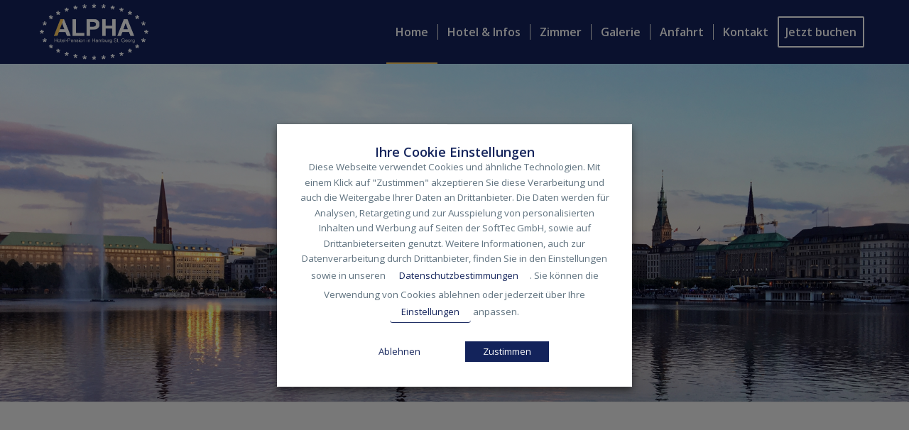

--- FILE ---
content_type: text/html; charset=UTF-8
request_url: http://alphahotel.biz/
body_size: 21468
content:
<!DOCTYPE html>
<html lang="de-DE" class="html_stretched responsive av-preloader-disabled av-default-lightbox  html_header_top html_logo_left html_main_nav_header html_menu_right html_slim html_header_sticky html_header_shrinking_disabled html_mobile_menu_phone html_header_searchicon_disabled html_content_align_center html_header_unstick_top_disabled html_header_stretch_disabled html_minimal_header html_av-submenu-hidden html_av-submenu-display-click html_av-overlay-side html_av-overlay-side-classic html_av-submenu-noclone html_entry_id_9 av-cookies-no-cookie-consent av-no-preview html_text_menu_active ">
<head>
<meta charset="UTF-8" />


<!-- mobile setting -->
<meta name="viewport" content="width=device-width, initial-scale=1">

<!-- Scripts/CSS and wp_head hook -->

	<!-- This site is optimized with the Yoast SEO plugin v14.0.1 - https://yoast.com/wordpress/plugins/seo/ -->
	<title>Hotel Pension Alpha in Hamburg St. Georg | Preiswert &amp; in bester Lage</title>
	<meta name="description" content="Das Hotel Pension Alpha in Hamburg St. Georg liegt in bester Lage, bietet unschlagbar günstige Preise und saubere Zimmer mit eigenem Bad." />
	<meta name="robots" content="index, follow" />
	<meta name="googlebot" content="index, follow, max-snippet:-1, max-image-preview:large, max-video-preview:-1" />
	<meta name="bingbot" content="index, follow, max-snippet:-1, max-image-preview:large, max-video-preview:-1" />
	<link rel="canonical" href="https://alphahotel.biz/" />
	<meta property="og:locale" content="de_DE" />
	<meta property="og:type" content="website" />
	<meta property="og:title" content="Hotel Pension Alpha in Hamburg St. Georg | Preiswert &amp; in bester Lage" />
	<meta property="og:description" content="Das Hotel Pension Alpha in Hamburg St. Georg liegt in bester Lage, bietet unschlagbar günstige Preise und saubere Zimmer mit eigenem Bad." />
	<meta property="og:url" content="https://alphahotel.biz/" />
	<meta property="og:site_name" content="Hotel-Pension Alpha" />
	<meta property="article:modified_time" content="2020-03-12T12:51:55+00:00" />
	<meta name="twitter:card" content="summary_large_image" />
	<script type="application/ld+json" class="yoast-schema-graph">{"@context":"https://schema.org","@graph":[{"@type":"WebSite","@id":"http://alphahotel.biz/#website","url":"http://alphahotel.biz/","name":"Hotel-Pension Alpha","description":"Preiswertes Hotel in bester Lage in Hamburg St. Georg","potentialAction":[{"@type":"SearchAction","target":"http://alphahotel.biz/?s={search_term_string}","query-input":"required name=search_term_string"}],"inLanguage":"de"},{"@type":"WebPage","@id":"https://alphahotel.biz/#webpage","url":"https://alphahotel.biz/","name":"Hotel Pension Alpha in Hamburg St. Georg | Preiswert & in bester Lage","isPartOf":{"@id":"http://alphahotel.biz/#website"},"datePublished":"2016-03-17T20:53:36+00:00","dateModified":"2020-03-12T12:51:55+00:00","description":"Das Hotel Pension Alpha in Hamburg St. Georg liegt in bester Lage, bietet unschlagbar g\u00fcnstige Preise und saubere Zimmer mit eigenem Bad.","inLanguage":"de","potentialAction":[{"@type":"ReadAction","target":["https://alphahotel.biz/"]}]}]}</script>
	<!-- / Yoast SEO plugin. -->


<link rel='dns-prefetch' href='//fonts.googleapis.com' />
<link rel='dns-prefetch' href='//s.w.org' />
<link rel="alternate" type="application/rss+xml" title="Hotel-Pension Alpha &raquo; Feed" href="https://alphahotel.biz/feed/" />
<link rel="alternate" type="application/rss+xml" title="Hotel-Pension Alpha &raquo; Kommentar-Feed" href="https://alphahotel.biz/comments/feed/" />
<!-- This site uses the Google Analytics by MonsterInsights plugin v7.10.4 - Using Analytics tracking - https://www.monsterinsights.com/ -->
<script type="text/plain" data-cli-class="cli-blocker-script" data-cli-label="Google Analytics"  data-cli-script-type="analytics" data-cli-block="true" data-cli-element-position="head" data-cfasync="false">
	var mi_version         = '7.10.4';
	var mi_track_user      = true;
	var mi_no_track_reason = '';
	
	var disableStr = 'ga-disable-UA-160152500-1';

	/* Function to detect opted out users */
	function __gaTrackerIsOptedOut() {
		return document.cookie.indexOf(disableStr + '=true') > -1;
	}

	/* Disable tracking if the opt-out cookie exists. */
	if ( __gaTrackerIsOptedOut() ) {
		window[disableStr] = true;
	}

	/* Opt-out function */
	function __gaTrackerOptout() {
	  document.cookie = disableStr + '=true; expires=Thu, 31 Dec 2099 23:59:59 UTC; path=/';
	  window[disableStr] = true;
	}
	
	if ( mi_track_user ) {
		(function(i,s,o,g,r,a,m){i['GoogleAnalyticsObject']=r;i[r]=i[r]||function(){
			(i[r].q=i[r].q||[]).push(arguments)},i[r].l=1*new Date();a=s.createElement(o),
			m=s.getElementsByTagName(o)[0];a.async=1;a.src=g;m.parentNode.insertBefore(a,m)
		})(window,document,'script','//www.google-analytics.com/analytics.js','__gaTracker');

		__gaTracker('create', 'UA-160152500-1', 'auto');
		__gaTracker('set', 'forceSSL', true);
		__gaTracker('set', 'anonymizeIp', true);
		__gaTracker('require', 'displayfeatures');
		__gaTracker('send','pageview');
	} else {
		console.log( "" );
		(function() {
			/* https://developers.google.com/analytics/devguides/collection/analyticsjs/ */
			var noopfn = function() {
				return null;
			};
			var noopnullfn = function() {
				return null;
			};
			var Tracker = function() {
				return null;
			};
			var p = Tracker.prototype;
			p.get = noopfn;
			p.set = noopfn;
			p.send = noopfn;
			var __gaTracker = function() {
				var len = arguments.length;
				if ( len === 0 ) {
					return;
				}
				var f = arguments[len-1];
				if ( typeof f !== 'object' || f === null || typeof f.hitCallback !== 'function' ) {
					console.log( 'Not running function __gaTracker(' + arguments[0] + " ....) because you are not being tracked. " + mi_no_track_reason );
					return;
				}
				try {
					f.hitCallback();
				} catch (ex) {

				}
			};
			__gaTracker.create = function() {
				return new Tracker();
			};
			__gaTracker.getByName = noopnullfn;
			__gaTracker.getAll = function() {
				return [];
			};
			__gaTracker.remove = noopfn;
			window['__gaTracker'] = __gaTracker;
					})();
		}
</script>
<!-- / Google Analytics by MonsterInsights -->

<!-- google webfont font replacement -->

			<script type='text/javascript'>

				(function() {
					
					/*	check if webfonts are disabled by user setting via cookie - or user must opt in.	*/
					var html = document.getElementsByTagName('html')[0];
					var cookie_check = html.className.indexOf('av-cookies-needs-opt-in') >= 0 || html.className.indexOf('av-cookies-can-opt-out') >= 0;
					var allow_continue = true;
					var silent_accept_cookie = html.className.indexOf('av-cookies-user-silent-accept') >= 0;

					if( cookie_check && ! silent_accept_cookie )
					{
						if( ! document.cookie.match(/aviaCookieConsent/) || html.className.indexOf('av-cookies-session-refused') >= 0 )
						{
							allow_continue = false;
						}
						else
						{
							if( ! document.cookie.match(/aviaPrivacyRefuseCookiesHideBar/) )
							{
								allow_continue = false;
							}
							else if( ! document.cookie.match(/aviaPrivacyEssentialCookiesEnabled/) )
							{
								allow_continue = false;
							}
							else if( document.cookie.match(/aviaPrivacyGoogleWebfontsDisabled/) )
							{
								allow_continue = false;
							}
						}
					}
					
					if( allow_continue )
					{
						var f = document.createElement('link');
					
						f.type 	= 'text/css';
						f.rel 	= 'stylesheet';
						f.href 	= '//fonts.googleapis.com/css?family=Open+Sans:400,600';
						f.id 	= 'avia-google-webfont';

						document.getElementsByTagName('head')[0].appendChild(f);
					}
				})();
			
			</script>
					<script type="text/javascript">
			window._wpemojiSettings = {"baseUrl":"https:\/\/s.w.org\/images\/core\/emoji\/12.0.0-1\/72x72\/","ext":".png","svgUrl":"https:\/\/s.w.org\/images\/core\/emoji\/12.0.0-1\/svg\/","svgExt":".svg","source":{"concatemoji":"http:\/\/alphahotel.biz\/wp-includes\/js\/wp-emoji-release.min.js?ver=5.4.18"}};
			/*! This file is auto-generated */
			!function(e,a,t){var n,r,o,i=a.createElement("canvas"),p=i.getContext&&i.getContext("2d");function s(e,t){var a=String.fromCharCode;p.clearRect(0,0,i.width,i.height),p.fillText(a.apply(this,e),0,0);e=i.toDataURL();return p.clearRect(0,0,i.width,i.height),p.fillText(a.apply(this,t),0,0),e===i.toDataURL()}function c(e){var t=a.createElement("script");t.src=e,t.defer=t.type="text/javascript",a.getElementsByTagName("head")[0].appendChild(t)}for(o=Array("flag","emoji"),t.supports={everything:!0,everythingExceptFlag:!0},r=0;r<o.length;r++)t.supports[o[r]]=function(e){if(!p||!p.fillText)return!1;switch(p.textBaseline="top",p.font="600 32px Arial",e){case"flag":return s([127987,65039,8205,9895,65039],[127987,65039,8203,9895,65039])?!1:!s([55356,56826,55356,56819],[55356,56826,8203,55356,56819])&&!s([55356,57332,56128,56423,56128,56418,56128,56421,56128,56430,56128,56423,56128,56447],[55356,57332,8203,56128,56423,8203,56128,56418,8203,56128,56421,8203,56128,56430,8203,56128,56423,8203,56128,56447]);case"emoji":return!s([55357,56424,55356,57342,8205,55358,56605,8205,55357,56424,55356,57340],[55357,56424,55356,57342,8203,55358,56605,8203,55357,56424,55356,57340])}return!1}(o[r]),t.supports.everything=t.supports.everything&&t.supports[o[r]],"flag"!==o[r]&&(t.supports.everythingExceptFlag=t.supports.everythingExceptFlag&&t.supports[o[r]]);t.supports.everythingExceptFlag=t.supports.everythingExceptFlag&&!t.supports.flag,t.DOMReady=!1,t.readyCallback=function(){t.DOMReady=!0},t.supports.everything||(n=function(){t.readyCallback()},a.addEventListener?(a.addEventListener("DOMContentLoaded",n,!1),e.addEventListener("load",n,!1)):(e.attachEvent("onload",n),a.attachEvent("onreadystatechange",function(){"complete"===a.readyState&&t.readyCallback()})),(n=t.source||{}).concatemoji?c(n.concatemoji):n.wpemoji&&n.twemoji&&(c(n.twemoji),c(n.wpemoji)))}(window,document,window._wpemojiSettings);
		</script>
		<style type="text/css">
img.wp-smiley,
img.emoji {
	display: inline !important;
	border: none !important;
	box-shadow: none !important;
	height: 1em !important;
	width: 1em !important;
	margin: 0 .07em !important;
	vertical-align: -0.1em !important;
	background: none !important;
	padding: 0 !important;
}
</style>
	<link rel='stylesheet' id='avia-grid-css'  href='http://alphahotel.biz/wp-content/themes/enfold/css/grid.css?ver=4.7.3' type='text/css' media='all' />
<link rel='stylesheet' id='avia-base-css'  href='http://alphahotel.biz/wp-content/themes/enfold/css/base.css?ver=4.7.3' type='text/css' media='all' />
<link rel='stylesheet' id='avia-layout-css'  href='http://alphahotel.biz/wp-content/themes/enfold/css/layout.css?ver=4.7.3' type='text/css' media='all' />
<link rel='stylesheet' id='avia-module-audioplayer-css'  href='http://alphahotel.biz/wp-content/themes/enfold/config-templatebuilder/avia-shortcodes/audio-player/audio-player.css?ver=5.4.18' type='text/css' media='all' />
<link rel='stylesheet' id='avia-module-blog-css'  href='http://alphahotel.biz/wp-content/themes/enfold/config-templatebuilder/avia-shortcodes/blog/blog.css?ver=5.4.18' type='text/css' media='all' />
<link rel='stylesheet' id='avia-module-postslider-css'  href='http://alphahotel.biz/wp-content/themes/enfold/config-templatebuilder/avia-shortcodes/postslider/postslider.css?ver=5.4.18' type='text/css' media='all' />
<link rel='stylesheet' id='avia-module-button-css'  href='http://alphahotel.biz/wp-content/themes/enfold/config-templatebuilder/avia-shortcodes/buttons/buttons.css?ver=5.4.18' type='text/css' media='all' />
<link rel='stylesheet' id='avia-module-buttonrow-css'  href='http://alphahotel.biz/wp-content/themes/enfold/config-templatebuilder/avia-shortcodes/buttonrow/buttonrow.css?ver=5.4.18' type='text/css' media='all' />
<link rel='stylesheet' id='avia-module-button-fullwidth-css'  href='http://alphahotel.biz/wp-content/themes/enfold/config-templatebuilder/avia-shortcodes/buttons_fullwidth/buttons_fullwidth.css?ver=5.4.18' type='text/css' media='all' />
<link rel='stylesheet' id='avia-module-catalogue-css'  href='http://alphahotel.biz/wp-content/themes/enfold/config-templatebuilder/avia-shortcodes/catalogue/catalogue.css?ver=5.4.18' type='text/css' media='all' />
<link rel='stylesheet' id='avia-module-comments-css'  href='http://alphahotel.biz/wp-content/themes/enfold/config-templatebuilder/avia-shortcodes/comments/comments.css?ver=5.4.18' type='text/css' media='all' />
<link rel='stylesheet' id='avia-module-contact-css'  href='http://alphahotel.biz/wp-content/themes/enfold/config-templatebuilder/avia-shortcodes/contact/contact.css?ver=5.4.18' type='text/css' media='all' />
<link rel='stylesheet' id='avia-module-slideshow-css'  href='http://alphahotel.biz/wp-content/themes/enfold/config-templatebuilder/avia-shortcodes/slideshow/slideshow.css?ver=5.4.18' type='text/css' media='all' />
<link rel='stylesheet' id='avia-module-slideshow-contentpartner-css'  href='http://alphahotel.biz/wp-content/themes/enfold/config-templatebuilder/avia-shortcodes/contentslider/contentslider.css?ver=5.4.18' type='text/css' media='all' />
<link rel='stylesheet' id='avia-module-countdown-css'  href='http://alphahotel.biz/wp-content/themes/enfold/config-templatebuilder/avia-shortcodes/countdown/countdown.css?ver=5.4.18' type='text/css' media='all' />
<link rel='stylesheet' id='avia-module-gallery-css'  href='http://alphahotel.biz/wp-content/themes/enfold/config-templatebuilder/avia-shortcodes/gallery/gallery.css?ver=5.4.18' type='text/css' media='all' />
<link rel='stylesheet' id='avia-module-gallery-hor-css'  href='http://alphahotel.biz/wp-content/themes/enfold/config-templatebuilder/avia-shortcodes/gallery_horizontal/gallery_horizontal.css?ver=5.4.18' type='text/css' media='all' />
<link rel='stylesheet' id='avia-module-maps-css'  href='http://alphahotel.biz/wp-content/themes/enfold/config-templatebuilder/avia-shortcodes/google_maps/google_maps.css?ver=5.4.18' type='text/css' media='all' />
<link rel='stylesheet' id='avia-module-gridrow-css'  href='http://alphahotel.biz/wp-content/themes/enfold/config-templatebuilder/avia-shortcodes/grid_row/grid_row.css?ver=5.4.18' type='text/css' media='all' />
<link rel='stylesheet' id='avia-module-heading-css'  href='http://alphahotel.biz/wp-content/themes/enfold/config-templatebuilder/avia-shortcodes/heading/heading.css?ver=5.4.18' type='text/css' media='all' />
<link rel='stylesheet' id='avia-module-rotator-css'  href='http://alphahotel.biz/wp-content/themes/enfold/config-templatebuilder/avia-shortcodes/headline_rotator/headline_rotator.css?ver=5.4.18' type='text/css' media='all' />
<link rel='stylesheet' id='avia-module-hr-css'  href='http://alphahotel.biz/wp-content/themes/enfold/config-templatebuilder/avia-shortcodes/hr/hr.css?ver=5.4.18' type='text/css' media='all' />
<link rel='stylesheet' id='avia-module-icon-css'  href='http://alphahotel.biz/wp-content/themes/enfold/config-templatebuilder/avia-shortcodes/icon/icon.css?ver=5.4.18' type='text/css' media='all' />
<link rel='stylesheet' id='avia-module-iconbox-css'  href='http://alphahotel.biz/wp-content/themes/enfold/config-templatebuilder/avia-shortcodes/iconbox/iconbox.css?ver=5.4.18' type='text/css' media='all' />
<link rel='stylesheet' id='avia-module-icongrid-css'  href='http://alphahotel.biz/wp-content/themes/enfold/config-templatebuilder/avia-shortcodes/icongrid/icongrid.css?ver=5.4.18' type='text/css' media='all' />
<link rel='stylesheet' id='avia-module-iconlist-css'  href='http://alphahotel.biz/wp-content/themes/enfold/config-templatebuilder/avia-shortcodes/iconlist/iconlist.css?ver=5.4.18' type='text/css' media='all' />
<link rel='stylesheet' id='avia-module-image-css'  href='http://alphahotel.biz/wp-content/themes/enfold/config-templatebuilder/avia-shortcodes/image/image.css?ver=5.4.18' type='text/css' media='all' />
<link rel='stylesheet' id='avia-module-hotspot-css'  href='http://alphahotel.biz/wp-content/themes/enfold/config-templatebuilder/avia-shortcodes/image_hotspots/image_hotspots.css?ver=5.4.18' type='text/css' media='all' />
<link rel='stylesheet' id='avia-module-magazine-css'  href='http://alphahotel.biz/wp-content/themes/enfold/config-templatebuilder/avia-shortcodes/magazine/magazine.css?ver=5.4.18' type='text/css' media='all' />
<link rel='stylesheet' id='avia-module-masonry-css'  href='http://alphahotel.biz/wp-content/themes/enfold/config-templatebuilder/avia-shortcodes/masonry_entries/masonry_entries.css?ver=5.4.18' type='text/css' media='all' />
<link rel='stylesheet' id='avia-siteloader-css'  href='http://alphahotel.biz/wp-content/themes/enfold/css/avia-snippet-site-preloader.css?ver=5.4.18' type='text/css' media='all' />
<link rel='stylesheet' id='avia-module-menu-css'  href='http://alphahotel.biz/wp-content/themes/enfold/config-templatebuilder/avia-shortcodes/menu/menu.css?ver=5.4.18' type='text/css' media='all' />
<link rel='stylesheet' id='avia-modfule-notification-css'  href='http://alphahotel.biz/wp-content/themes/enfold/config-templatebuilder/avia-shortcodes/notification/notification.css?ver=5.4.18' type='text/css' media='all' />
<link rel='stylesheet' id='avia-module-numbers-css'  href='http://alphahotel.biz/wp-content/themes/enfold/config-templatebuilder/avia-shortcodes/numbers/numbers.css?ver=5.4.18' type='text/css' media='all' />
<link rel='stylesheet' id='avia-module-portfolio-css'  href='http://alphahotel.biz/wp-content/themes/enfold/config-templatebuilder/avia-shortcodes/portfolio/portfolio.css?ver=5.4.18' type='text/css' media='all' />
<link rel='stylesheet' id='avia-module-progress-bar-css'  href='http://alphahotel.biz/wp-content/themes/enfold/config-templatebuilder/avia-shortcodes/progressbar/progressbar.css?ver=5.4.18' type='text/css' media='all' />
<link rel='stylesheet' id='avia-module-promobox-css'  href='http://alphahotel.biz/wp-content/themes/enfold/config-templatebuilder/avia-shortcodes/promobox/promobox.css?ver=5.4.18' type='text/css' media='all' />
<link rel='stylesheet' id='avia-sc-search-css'  href='http://alphahotel.biz/wp-content/themes/enfold/config-templatebuilder/avia-shortcodes/search/search.css?ver=5.4.18' type='text/css' media='all' />
<link rel='stylesheet' id='avia-module-slideshow-accordion-css'  href='http://alphahotel.biz/wp-content/themes/enfold/config-templatebuilder/avia-shortcodes/slideshow_accordion/slideshow_accordion.css?ver=5.4.18' type='text/css' media='all' />
<link rel='stylesheet' id='avia-module-slideshow-feature-image-css'  href='http://alphahotel.biz/wp-content/themes/enfold/config-templatebuilder/avia-shortcodes/slideshow_feature_image/slideshow_feature_image.css?ver=5.4.18' type='text/css' media='all' />
<link rel='stylesheet' id='avia-module-slideshow-fullsize-css'  href='http://alphahotel.biz/wp-content/themes/enfold/config-templatebuilder/avia-shortcodes/slideshow_fullsize/slideshow_fullsize.css?ver=5.4.18' type='text/css' media='all' />
<link rel='stylesheet' id='avia-module-slideshow-fullscreen-css'  href='http://alphahotel.biz/wp-content/themes/enfold/config-templatebuilder/avia-shortcodes/slideshow_fullscreen/slideshow_fullscreen.css?ver=5.4.18' type='text/css' media='all' />
<link rel='stylesheet' id='avia-module-slideshow-ls-css'  href='http://alphahotel.biz/wp-content/themes/enfold/config-templatebuilder/avia-shortcodes/slideshow_layerslider/slideshow_layerslider.css?ver=5.4.18' type='text/css' media='all' />
<link rel='stylesheet' id='avia-module-social-css'  href='http://alphahotel.biz/wp-content/themes/enfold/config-templatebuilder/avia-shortcodes/social_share/social_share.css?ver=5.4.18' type='text/css' media='all' />
<link rel='stylesheet' id='avia-module-tabsection-css'  href='http://alphahotel.biz/wp-content/themes/enfold/config-templatebuilder/avia-shortcodes/tab_section/tab_section.css?ver=5.4.18' type='text/css' media='all' />
<link rel='stylesheet' id='avia-module-table-css'  href='http://alphahotel.biz/wp-content/themes/enfold/config-templatebuilder/avia-shortcodes/table/table.css?ver=5.4.18' type='text/css' media='all' />
<link rel='stylesheet' id='avia-module-tabs-css'  href='http://alphahotel.biz/wp-content/themes/enfold/config-templatebuilder/avia-shortcodes/tabs/tabs.css?ver=5.4.18' type='text/css' media='all' />
<link rel='stylesheet' id='avia-module-team-css'  href='http://alphahotel.biz/wp-content/themes/enfold/config-templatebuilder/avia-shortcodes/team/team.css?ver=5.4.18' type='text/css' media='all' />
<link rel='stylesheet' id='avia-module-testimonials-css'  href='http://alphahotel.biz/wp-content/themes/enfold/config-templatebuilder/avia-shortcodes/testimonials/testimonials.css?ver=5.4.18' type='text/css' media='all' />
<link rel='stylesheet' id='avia-module-timeline-css'  href='http://alphahotel.biz/wp-content/themes/enfold/config-templatebuilder/avia-shortcodes/timeline/timeline.css?ver=5.4.18' type='text/css' media='all' />
<link rel='stylesheet' id='avia-module-toggles-css'  href='http://alphahotel.biz/wp-content/themes/enfold/config-templatebuilder/avia-shortcodes/toggles/toggles.css?ver=5.4.18' type='text/css' media='all' />
<link rel='stylesheet' id='avia-module-video-css'  href='http://alphahotel.biz/wp-content/themes/enfold/config-templatebuilder/avia-shortcodes/video/video.css?ver=5.4.18' type='text/css' media='all' />
<link rel='stylesheet' id='wp-block-library-css'  href='http://alphahotel.biz/wp-includes/css/dist/block-library/style.min.css?ver=5.4.18' type='text/css' media='all' />
<link rel='stylesheet' id='awesome-weather-css'  href='http://alphahotel.biz/wp-content/plugins/awesome-weather/awesome-weather.css?ver=5.4.18' type='text/css' media='all' />
<style id='awesome-weather-inline-css' type='text/css'>
.awesome-weather-wrap { font-family: 'Open Sans', sans-serif; font-weight: 400; font-size: 14px; line-height: 14px; }
</style>
<link rel='stylesheet' id='opensans-googlefont-css'  href='//fonts.googleapis.com/css?family=Open+Sans%3A400&#038;ver=5.4.18' type='text/css' media='all' />
<link rel='stylesheet' id='cookie-law-info-css'  href='http://alphahotel.biz/wp-content/plugins/webtoffee-gdpr-cookie-consent/public/css/cookie-law-info-public.css?ver=2.2.5' type='text/css' media='all' />
<link rel='stylesheet' id='cookie-law-info-gdpr-css'  href='http://alphahotel.biz/wp-content/plugins/webtoffee-gdpr-cookie-consent/public/css/cookie-law-info-gdpr.css?ver=2.2.5' type='text/css' media='all' />
<link rel='stylesheet' id='avia-scs-css'  href='http://alphahotel.biz/wp-content/themes/enfold/css/shortcodes.css?ver=4.7.3' type='text/css' media='all' />
<link rel='stylesheet' id='avia-popup-css-css'  href='http://alphahotel.biz/wp-content/themes/enfold/js/aviapopup/magnific-popup.css?ver=4.7.3' type='text/css' media='screen' />
<link rel='stylesheet' id='avia-lightbox-css'  href='http://alphahotel.biz/wp-content/themes/enfold/css/avia-snippet-lightbox.css?ver=4.7.3' type='text/css' media='screen' />
<link rel='stylesheet' id='avia-widget-css-css'  href='http://alphahotel.biz/wp-content/themes/enfold/css/avia-snippet-widget.css?ver=4.7.3' type='text/css' media='screen' />
<link rel='stylesheet' id='avia-dynamic-css'  href='https://alphahotel.biz/wp-content/uploads/dynamic_avia/enfold.css?ver=5f32a93780cbb' type='text/css' media='all' />
<link rel='stylesheet' id='avia-custom-css'  href='http://alphahotel.biz/wp-content/themes/enfold/css/custom.css?ver=4.7.3' type='text/css' media='all' />
<script type='text/javascript' src='http://alphahotel.biz/wp-includes/js/jquery/jquery.js?ver=1.12.4-wp'></script>
<script type='text/javascript' src='http://alphahotel.biz/wp-includes/js/jquery/jquery-migrate.min.js?ver=1.4.1'></script>
<script type='text/javascript'>
/* <![CDATA[ */
var monsterinsights_frontend = {"js_events_tracking":"true","download_extensions":"doc,pdf,ppt,zip,xls,docx,pptx,xlsx","inbound_paths":"[]","home_url":"https:\/\/alphahotel.biz","hash_tracking":"false"};
/* ]]> */
</script>
<script type='text/javascript' src='http://alphahotel.biz/wp-content/plugins/google-analytics-for-wordpress/assets/js/frontend.min.js?ver=7.10.4'></script>
<script type='text/javascript'>
/* <![CDATA[ */
var Cli_Data = {"nn_cookie_ids":["_ga","_gid","_gat","test_cookie"],"non_necessary_cookies":{"performance":["_gat"],"analytics":["_ga","_gid"],"non-necessary":["test_cookie"]},"cookielist":{"necessary":{"0":{"ID":649,"post_author":"1","post_date":"2020-03-10 10:03:07","post_date_gmt":"2020-03-10 09:03:07","post_content":"The cookie is set by the GDPR Cookie Consent plugin and is used to store whether or not user has consented to the use of cookies. It does not store any personal data.","post_title":"viewed_cookie_policy","post_excerpt":"","post_status":"publish","comment_status":"closed","ping_status":"closed","post_password":"","post_name":"viewed_cookie_policy","to_ping":"","pinged":"","post_modified":"2020-03-10 10:03:07","post_modified_gmt":"2020-03-10 09:03:07","post_content_filtered":"","post_parent":0,"guid":"http:\/\/alphahotel.biz\/cookielawinfo\/viewed_cookie_policy\/","menu_order":0,"post_type":"cookielawinfo","post_mime_type":"","comment_count":"0","filter":"raw"},"1":{"ID":650,"post_author":"1","post_date":"2020-03-10 10:03:07","post_date_gmt":"2020-03-10 09:03:07","post_content":"This cookie is set by GDPR Cookie Consent plugin. The cookies is used to store the user consent for the cookies in the category \"Necessary\".","post_title":"cookielawinfo-checkbox-necessary","post_excerpt":"","post_status":"publish","comment_status":"closed","ping_status":"closed","post_password":"","post_name":"cookielawinfo-checkbox-necessary","to_ping":"","pinged":"","post_modified":"2020-03-10 10:03:07","post_modified_gmt":"2020-03-10 09:03:07","post_content_filtered":"","post_parent":0,"guid":"http:\/\/alphahotel.biz\/cookielawinfo\/cookielawinfo-checkbox-necessary\/","menu_order":0,"post_type":"cookielawinfo","post_mime_type":"","comment_count":"0","filter":"raw"},"2":{"ID":651,"post_author":"1","post_date":"2020-03-10 10:03:07","post_date_gmt":"2020-03-10 09:03:07","post_content":"This cookie is set by GDPR Cookie Consent plugin. The cookies is used to store the user consent for the cookies in the category \"Non Necessary\".","post_title":"cookielawinfo-checkbox-non-necessary","post_excerpt":"","post_status":"publish","comment_status":"closed","ping_status":"closed","post_password":"","post_name":"cookielawinfo-checkbox-non-necessary","to_ping":"","pinged":"","post_modified":"2020-03-10 10:03:07","post_modified_gmt":"2020-03-10 09:03:07","post_content_filtered":"","post_parent":0,"guid":"http:\/\/alphahotel.biz\/cookielawinfo\/cookielawinfo-checkbox-non-necessary\/","menu_order":0,"post_type":"cookielawinfo","post_mime_type":"","comment_count":"0","filter":"raw"},"term_id":4,"name":"Erforderliche Cookies","loadonstart":0,"defaultstate":"enabled"},"performance":{"0":{"ID":657,"post_author":"1","post_date":"2020-03-10 10:21:54","post_date_gmt":"2020-03-10 09:21:54","post_content":"This cookies is installed by Google Universal Analytics to throttle the request rate to limit the colllection of data on high traffic sites.","post_title":"_gat","post_excerpt":"_gat","post_status":"publish","comment_status":"closed","ping_status":"closed","post_password":"","post_name":"_gat","to_ping":"","pinged":"","post_modified":"2020-03-10 10:21:54","post_modified_gmt":"2020-03-10 09:21:54","post_content_filtered":"","post_parent":0,"guid":"http:\/\/alphahotel.biz\/cookielawinfo\/_gat\/","menu_order":0,"post_type":"cookielawinfo","post_mime_type":"","comment_count":"0","filter":"raw"},"term_id":17,"name":"Performance Cookies","loadonstart":0,"defaultstate":"enabled"},"analytics":{"0":{"ID":655,"post_author":"1","post_date":"2020-03-10 10:21:54","post_date_gmt":"2020-03-10 09:21:54","post_content":"This cookie is installed by Google Analytics. The cookie is used to calculate visitor, session, campaign data and keep track of site usage for the site's analytics report. The cookies store information anonymously and assign a randomly generated number to identify unique visitors.","post_title":"_ga","post_excerpt":"_ga","post_status":"publish","comment_status":"closed","ping_status":"closed","post_password":"","post_name":"_ga","to_ping":"","pinged":"","post_modified":"2020-03-10 10:21:54","post_modified_gmt":"2020-03-10 09:21:54","post_content_filtered":"","post_parent":0,"guid":"http:\/\/alphahotel.biz\/cookielawinfo\/_ga\/","menu_order":0,"post_type":"cookielawinfo","post_mime_type":"","comment_count":"0","filter":"raw"},"1":{"ID":656,"post_author":"1","post_date":"2020-03-10 10:21:54","post_date_gmt":"2020-03-10 09:21:54","post_content":"This cookie is installed by Google Analytics. The cookie is used to store information of how visitors use a website and helps in creating an analytics report of how the wbsite is doing. The data collected including the number visitors, the source where they have come from, and the pages viisted in an anonymous form.","post_title":"_gid","post_excerpt":"_gid","post_status":"publish","comment_status":"closed","ping_status":"closed","post_password":"","post_name":"_gid","to_ping":"","pinged":"","post_modified":"2020-03-10 10:21:54","post_modified_gmt":"2020-03-10 09:21:54","post_content_filtered":"","post_parent":0,"guid":"http:\/\/alphahotel.biz\/cookielawinfo\/_gid\/","menu_order":0,"post_type":"cookielawinfo","post_mime_type":"","comment_count":"0","filter":"raw"},"term_id":15,"name":"Analytische Cookies","loadonstart":0,"defaultstate":"enabled"},"non-necessary":{"0":{"ID":652,"post_author":"1","post_date":"2020-03-10 10:03:07","post_date_gmt":"2020-03-10 09:03:07","post_content":"","post_title":"test_cookie","post_excerpt":"","post_status":"publish","comment_status":"closed","ping_status":"closed","post_password":"","post_name":"test_cookie","to_ping":"","pinged":"","post_modified":"2020-03-10 10:03:07","post_modified_gmt":"2020-03-10 09:03:07","post_content_filtered":"","post_parent":0,"guid":"http:\/\/alphahotel.biz\/cookielawinfo\/test_cookie\/","menu_order":0,"post_type":"cookielawinfo","post_mime_type":"","comment_count":"0","filter":"raw"},"term_id":5,"name":"Nicht erforderliche Cookies","loadonstart":0,"defaultstate":"enabled"}},"ajax_url":"https:\/\/alphahotel.biz\/wp-admin\/admin-ajax.php","current_lang":"de","security":"9937289edc","eu_countries":["GB"],"geoIP":"disabled","consentVersion":"1","strictlyEnabled":["necessary","obligatoire"],"cookieDomain":""};
var log_object = {"ajax_url":"https:\/\/alphahotel.biz\/wp-admin\/admin-ajax.php"};
/* ]]> */
</script>
<script type='text/javascript' src='http://alphahotel.biz/wp-content/plugins/webtoffee-gdpr-cookie-consent/public/js/cookie-law-info-public.js?ver=2.2.5'></script>
<script type='text/javascript' src='http://alphahotel.biz/wp-content/themes/enfold/js/avia-compat.js?ver=4.7.3'></script>
<link rel='https://api.w.org/' href='https://alphahotel.biz/wp-json/' />
<link rel="EditURI" type="application/rsd+xml" title="RSD" href="https://alphahotel.biz/xmlrpc.php?rsd" />
<link rel="wlwmanifest" type="application/wlwmanifest+xml" href="http://alphahotel.biz/wp-includes/wlwmanifest.xml" /> 
<meta name="generator" content="WordPress 5.4.18" />
<link rel='shortlink' href='https://alphahotel.biz/' />
<link rel="alternate" type="application/json+oembed" href="https://alphahotel.biz/wp-json/oembed/1.0/embed?url=http%3A%2F%2Falphahotel.biz%2F" />
<link rel="alternate" type="text/xml+oembed" href="https://alphahotel.biz/wp-json/oembed/1.0/embed?url=http%3A%2F%2Falphahotel.biz%2F&#038;format=xml" />
<!-- Google Tag Manager -->
<script type="text/plain" data-cli-class="cli-blocker-script" data-cli-label="Google Tag Manager"  data-cli-script-type="analytics" data-cli-block="true" data-cli-element-position="head">(function(w,d,s,l,i){w[l]=w[l]||[];w[l].push({'gtm.start': new Date().getTime(),event:'gtm.js'});var f=d.getElementsByTagName(s)[0], j=d.createElement(s),dl=l!='dataLayer'?'&l='+l:'';j.async=true;j.src= 'https://www.googletagmanager.com/gtm.js?id='+i+dl;f.parentNode.insertBefore(j,f); })(window,document,'script','dataLayer','GTM-5D69JRJ');</script>
<!-- End Google Tag Manager --><link rel="alternate" href="http://alphahotel.biz/" hreflang="de" />
<link rel="alternate" href="http://alphahotel.biz/en/" hreflang="en" />
<link rel="profile" href="http://gmpg.org/xfn/11" />
<link rel="alternate" type="application/rss+xml" title="Hotel-Pension Alpha RSS2 Feed" href="https://alphahotel.biz/feed/" />
<link rel="pingback" href="http://alphahotel.biz/xmlrpc.php" />
<!--[if lt IE 9]><script src="http://alphahotel.biz/wp-content/themes/enfold/js/html5shiv.js"></script><![endif]-->
<link rel="icon" href="https://alphahotel.biz/wp-content/uploads/2020/02/Favicon_Hotel_Alpha-1-300x300.png" type="image/png">
<style type='text/css'>
@font-face {font-family: 'entypo-fontello'; font-weight: normal; font-style: normal; font-display: auto;
src: url('http://alphahotel.biz/wp-content/themes/enfold/config-templatebuilder/avia-template-builder/assets/fonts/entypo-fontello.eot');
src: url('http://alphahotel.biz/wp-content/themes/enfold/config-templatebuilder/avia-template-builder/assets/fonts/entypo-fontello.eot?#iefix') format('embedded-opentype'), 
url('http://alphahotel.biz/wp-content/themes/enfold/config-templatebuilder/avia-template-builder/assets/fonts/entypo-fontello.woff') format('woff'),
url('http://alphahotel.biz/wp-content/themes/enfold/config-templatebuilder/avia-template-builder/assets/fonts/entypo-fontello.woff2') format('woff2'),
url('http://alphahotel.biz/wp-content/themes/enfold/config-templatebuilder/avia-template-builder/assets/fonts/entypo-fontello.ttf') format('truetype'), 
url('http://alphahotel.biz/wp-content/themes/enfold/config-templatebuilder/avia-template-builder/assets/fonts/entypo-fontello.svg#entypo-fontello') format('svg');
} #top .avia-font-entypo-fontello, body .avia-font-entypo-fontello, html body [data-av_iconfont='entypo-fontello']:before{ font-family: 'entypo-fontello'; }
</style>

<!--
Debugging Info for Theme support: 

Theme: Enfold
Version: 4.7.3
Installed: enfold
AviaFramework Version: 5.0
AviaBuilder Version: 4.7.1.1
aviaElementManager Version: 1.0.1
ML:-1-PU:57-PLA:12
WP:5.4.18
Compress: CSS:disabled - JS:disabled
Updates: disabled
PLAu:11
-->
</head>




<body id="top" class="home page-template-default page page-id-9  rtl_columns stretched open_sans" itemscope="itemscope" itemtype="https://schema.org/WebPage" >

	<!-- Google Tag Manager (noscript) -->
<noscript><iframe data-cli-class="cli-blocker-script" data-cli-label="Google Tag Manager"  data-cli-script-type="analytics" data-cli-block="true" data-cli-element-position="body" data-cli-placeholder="Accept <a class='cli_manage_current_consent'>Analytische Cookies</a> cookies to view the content." data-cli-src=https://www.googletagmanager.com/ns.html?id=GTM-5D69JRJ" height="0" width="0" style="display:none;visibility:hidden"></iframe></noscript>
<!-- End Google Tag Manager (noscript) -->
	<div id='wrap_all'>

	
<header id='header' class='all_colors header_color dark_bg_color  av_header_top av_logo_left av_main_nav_header av_menu_right av_slim av_header_sticky av_header_shrinking_disabled av_header_stretch_disabled av_mobile_menu_phone av_header_searchicon_disabled av_header_unstick_top_disabled av_seperator_small_border av_minimal_header av_bottom_nav_disabled '  role="banner" itemscope="itemscope" itemtype="https://schema.org/WPHeader" >

		<div  id='header_main' class='container_wrap container_wrap_logo'>
	
        <div class='container av-logo-container'><div class='inner-container'><span class='logo'><a href='http://alphahotel.biz/'><img height='100' width='300' src='https://alphahotel.biz/wp-content/uploads/2020/02/Logo_Hotel_Alpha_weiss-300x165.png' alt='Hotel-Pension Alpha' title='' /></a></span><nav class='main_menu' data-selectname='Wähle eine Seite'  role="navigation" itemscope="itemscope" itemtype="https://schema.org/SiteNavigationElement" ><div class="avia-menu av-main-nav-wrap"><ul id="avia-menu" class="menu av-main-nav"><li id="menu-item-75" class="menu-item menu-item-type-post_type menu-item-object-page menu-item-home current-menu-item page_item page-item-9 current_page_item menu-item-top-level menu-item-top-level-1"><a href="http://alphahotel.biz/" itemprop="url"><span class="avia-bullet"></span><span class="avia-menu-text">Home</span><span class="avia-menu-fx"><span class="avia-arrow-wrap"><span class="avia-arrow"></span></span></span></a></li>
<li id="menu-item-71" class="menu-item menu-item-type-post_type menu-item-object-page menu-item-top-level menu-item-top-level-2"><a href="https://alphahotel.biz/hotel/" itemprop="url"><span class="avia-bullet"></span><span class="avia-menu-text">Hotel &#038; Infos</span><span class="avia-menu-fx"><span class="avia-arrow-wrap"><span class="avia-arrow"></span></span></span></a></li>
<li id="menu-item-68" class="menu-item menu-item-type-post_type menu-item-object-page menu-item-top-level menu-item-top-level-3"><a href="https://alphahotel.biz/zimmer/" itemprop="url"><span class="avia-bullet"></span><span class="avia-menu-text">Zimmer</span><span class="avia-menu-fx"><span class="avia-arrow-wrap"><span class="avia-arrow"></span></span></span></a></li>
<li id="menu-item-72" class="menu-item menu-item-type-post_type menu-item-object-page menu-item-top-level menu-item-top-level-4"><a href="https://alphahotel.biz/galerie/" itemprop="url"><span class="avia-bullet"></span><span class="avia-menu-text">Galerie</span><span class="avia-menu-fx"><span class="avia-arrow-wrap"><span class="avia-arrow"></span></span></span></a></li>
<li id="menu-item-74" class="menu-item menu-item-type-post_type menu-item-object-page menu-item-top-level menu-item-top-level-5"><a href="https://alphahotel.biz/anfahrt/" itemprop="url"><span class="avia-bullet"></span><span class="avia-menu-text">Anfahrt</span><span class="avia-menu-fx"><span class="avia-arrow-wrap"><span class="avia-arrow"></span></span></span></a></li>
<li id="menu-item-70" class="menu-item menu-item-type-post_type menu-item-object-page menu-item-top-level menu-item-top-level-6"><a href="https://alphahotel.biz/kontakt/" itemprop="url"><span class="avia-bullet"></span><span class="avia-menu-text">Kontakt</span><span class="avia-menu-fx"><span class="avia-arrow-wrap"><span class="avia-arrow"></span></span></span></a></li>
<li id="menu-item-73" class="menu-item menu-item-type-post_type menu-item-object-page av-menu-button av-menu-button-bordered menu-item-top-level menu-item-top-level-7"><a href="https://alphahotel.biz/buchen/" itemprop="url"><span class="avia-bullet"></span><span class="avia-menu-text">Jetzt buchen</span><span class="avia-menu-fx"><span class="avia-arrow-wrap"><span class="avia-arrow"></span></span></span></a></li>
<li class="av-burger-menu-main menu-item-avia-special ">
	        			<a href="#">
							<span class="av-hamburger av-hamburger--spin av-js-hamburger">
					        <span class="av-hamburger-box">
						          <span class="av-hamburger-inner"></span>
						          <strong>Menü</strong>
					        </span>
							</span>
						</a>
	        		   </li></ul></div></nav></div> </div> 
		<!-- end container_wrap-->
		</div>
		<div class='header_bg'></div>

<!-- end header -->
</header>
		
	<div id='main' class='all_colors' data-scroll-offset='88'>

	<div id='full_slider_1'  class='avia-fullwidth-slider main_color avia-shadow   avia-builder-el-0  el_before_av_section  avia-builder-el-first   container_wrap fullsize' style=' '  ><div   data-size='no scaling'  data-lightbox_size='large'  data-animation='slide'  data-conditional_play=''  data-ids='741'  data-video_counter='0'  data-autoplay='false'  data-bg_slider='false'  data-slide_height=''  data-handle='av_slideshow_full'  data-interval='5'  data-class=' '  data-el_id=''  data-css_id=''  data-scroll_down=''  data-control_layout='av-control-default'  data-custom_markup=''  data-perma_caption=''  data-autoplay_stopper=''  data-image_attachment=''  data-min_height='0px'  data-src=''  data-position='top left'  data-repeat='no-repeat'  data-attach='scroll'  data-stretch=''  class='avia-slideshow avia-slideshow-1  av-control-default av-default-height-applied avia-slideshow-no scaling av_slideshow_full   avia-slide-slider '  itemprop="image" itemscope="itemscope" itemtype="https://schema.org/ImageObject" ><ul class='avia-slideshow-inner ' style='padding-bottom: 37.34375%;' ><li  class=' av-single-slide slide-1 ' ><div data-rel='slideshow-1' class='avia-slide-wrap '   ><img src='https://alphahotel.biz/wp-content/uploads/2020/03/Hotel_Alpha_Hamburg_Slider-scaled.jpg' width='2560' height='956' title='Hotel_Alpha_Hamburg_Slider' alt=''  itemprop="thumbnailUrl"   /></div></li></ul></div></div>
<div id='av_section_1'  class='avia-section main_color avia-section-default avia-no-shadow  avia-bg-style-scroll  avia-builder-el-1  el_after_av_slideshow_full  el_before_av_hr   container_wrap fullsize' style='background-color: #eeeeee;  '  ><div class='container' ><div class='template-page content  av-content-full alpha units'><div class='post-entry post-entry-type-page post-entry-9'><div class='entry-content-wrapper clearfix'>
<section class="avia_codeblock_section  avia_code_block_0"  itemscope="itemscope" itemtype="https://schema.org/CreativeWork" ><div class='avia_codeblock '  itemprop="text" ><iframe src="https://ibe.hotels-online-buchen.de/QuickCheck/Indexklein/de-DE/alphahamburg?url=https://alphahotel.biz/buchen/&target=" width="100%" scrolling="no" style="border:none"></iframe>

<script src="https://ajax.googleapis.com/ajax/libs/jquery/1.11.0/jquery.min.js"></script>
<script type="text/javascript" src="https://ibe.hotels-online-buchen.de/Scripts/iframeResizer.min.js"></script>
<script type="text/javascript">
var isOldIE = (navigator.userAgent.indexOf("MSIE") !== -1); 
iFrameResize({heightCalculationMethod: isOldIE ? 'max' : 'lowestElement', 
log:false, 
checkOrigin:false, 
enablePublicMethods:true, 
inPageLinks:true});
</script></div></section>
</div></div></div><!-- close content main div --></div></div><div id='after_section_1'  class='main_color av_default_container_wrap container_wrap fullsize' style=' '  ><div class='container' ><div class='template-page content  av-content-full alpha units'><div class='post-entry post-entry-type-page post-entry-9'><div class='entry-content-wrapper clearfix'>
<div  style='height:30px' class='hr hr-invisible   avia-builder-el-3  el_after_av_section  el_before_av_heading  avia-builder-el-first '><span class='hr-inner ' ><span class='hr-inner-style'></span></span></div>
<div  style='padding-bottom:10px; font-size:75px;' class='av-special-heading av-special-heading-h1  blockquote modern-quote modern-centered  avia-builder-el-4  el_after_av_hr  el_before_av_hr  av-inherit-size '><div class ='av-subheading av-subheading_above  ' style='font-size:25px;'><p>Direkt an der Alster in Hamburg St. Georg</p>
</div><h1 class='av-special-heading-tag '  itemprop="headline"  >Hotel-Pension Alpha</h1><div class='special-heading-border'><div class='special-heading-inner-border' ></div></div></div>
<div  style=' margin-top:10px; margin-bottom:10px;'  class='hr hr-custom hr-center hr-icon-yes   avia-builder-el-5  el_after_av_heading  el_before_av_hr '><span class='hr-inner   inner-border-av-border-thin' style=' width:50px; border-color:#fdca61;' ><span class='hr-inner-style'></span></span><span class='av-seperator-icon' style='color:#13225b;' aria-hidden='true' data-av_icon='' data-av_iconfont='entypo-fontello'></span><span class='hr-inner   inner-border-av-border-thin' style=' width:50px; border-color:#fdca61;' ><span class='hr-inner-style'></span></span></div>
<div  style='height:50px' class='hr hr-invisible   avia-builder-el-6  el_after_av_hr  el_before_av_textblock '><span class='hr-inner ' ><span class='hr-inner-style'></span></span></div>
<section class="av_textblock_section "  itemscope="itemscope" itemtype="https://schema.org/CreativeWork" ><div class='avia_textblock  '   itemprop="text" ><p style="text-align: center;">Herzlich Willkommen im Hotel Alpha in Hamburg! Sie möchten Hamburg erkunden, direkt in der beliebten Gegend Hamburg St. Georg wohnen und das auch noch zu einem unschlagbaren Preis? Dann sind Sie bei uns genau richtig! Wir sind mit Absicht &#8222;nur&#8220; ein 2** Sterne Hotel, damit wir Ihnen unsere unschlagbare Raten anbieten können. Wir bieten Ihnen dabei dennoch alles was Sie benötigen: Sauberkeit, gemütliche Betten, ein eigenes Bad und natürlich viel Herzlichkeit.</p>
<p style="text-align: center;">Wir freuen uns sehr auf Sie.<br />
Ihr Team vom Hotel Alpha in Hamburg</p>
</div></section>
<div  style='height:50px' class='hr hr-invisible   avia-builder-el-8  el_after_av_textblock  el_before_av_one_third '><span class='hr-inner ' ><span class='hr-inner-style'></span></span></div>
<div class="flex_column av_one_third  flex_column_div av-zero-column-padding first  avia-builder-el-9  el_after_av_hr  el_before_av_one_third  " style='border-radius:0px; '><div  class='avia-image-container  av-styling-    avia-builder-el-10  el_before_av_image  avia-builder-el-first  avia-align-center '  itemprop="image" itemscope="itemscope" itemtype="https://schema.org/ImageObject"  ><div class='avia-image-container-inner'><div class='avia-image-overlay-wrap'><img class='avia_image' src='https://alphahotel.biz/wp-content/uploads/2020/02/Außenansicht_Hotel_Alpha_Hamburg-1-265x300.png' alt='Außenansicht Hotel Pension Alpha in Hamburg St. Georg' title='Außenansicht' height="300" width="265"  itemprop="thumbnailUrl"  /></div></div></div>
<div  class='avia-image-container  av-styling-    avia-builder-el-11  el_after_av_image  el_before_av_heading  avia-align-center '  itemprop="image" itemscope="itemscope" itemtype="https://schema.org/ImageObject"  ><div class='avia-image-container-inner'><div class='avia-image-overlay-wrap'><img class='avia_image' src='https://alphahotel.biz/wp-content/uploads/2020/02/Außenansicht_Hotel_Alpha_Hamburg-265x300.png' alt='' title=''   itemprop="thumbnailUrl"  /></div></div></div>
<div  style='padding-bottom:10px; ' class='av-special-heading av-special-heading-h3  blockquote modern-quote modern-centered  avia-builder-el-12  el_after_av_image  el_before_av_hr  '><h3 class='av-special-heading-tag '  itemprop="headline"  >Das Hotel</h3><div class='special-heading-border'><div class='special-heading-inner-border' ></div></div></div>
<div  style=' margin-top:10px; margin-bottom:20px;'  class='hr hr-custom hr-center hr-icon-yes   avia-builder-el-13  el_after_av_heading  el_before_av_textblock '><span class='hr-inner   inner-border-av-border-thin' style=' width:50px; border-color:#fdca61;' ><span class='hr-inner-style'></span></span><span class='av-seperator-icon' style='color:#13225b;' aria-hidden='true' data-av_icon='' data-av_iconfont='entypo-fontello'></span><span class='hr-inner   inner-border-av-border-thin' style=' width:50px; border-color:#fdca61;' ><span class='hr-inner-style'></span></span></div>
<section class="av_textblock_section "  itemscope="itemscope" itemtype="https://schema.org/CreativeWork" ><div class='avia_textblock  '   itemprop="text" ><p style="text-align: center;">Das inhabergeführte Hotel Alpha liegt direkt zwischen dem Hauptbahnhof und der Alster in zentralster Lage. Dennoch ist es sehr ruhig, denn die meisten unserer Zimmer zeigen zum begrünten Innenhof.</p>
</div></section>
<div  class='avia-button-wrap avia-button-center  avia-builder-el-15  el_after_av_textblock  avia-builder-el-last ' ><a href='https://alphahotel.biz/hotel/'  class='avia-button   avia-icon_select-no avia-color-custom avia-size-medium avia-position-center '  style='background-color:#13215b; border-color:#13215b; color:#ffffff; ' ><span class='avia_iconbox_title' >Mehr</span></a></div></div>
<div class="flex_column av_one_third  flex_column_div av-zero-column-padding   avia-builder-el-16  el_after_av_one_third  el_before_av_one_third  " style='border-radius:0px; '><div  class='avia-image-container  av-styling-    avia-builder-el-17  el_before_av_heading  avia-builder-el-first  avia-align-center '  itemprop="image" itemscope="itemscope" itemtype="https://schema.org/ImageObject"  ><div class='avia-image-container-inner'><div class='avia-image-overlay-wrap'><img class='avia_image' src='https://alphahotel.biz/wp-content/uploads/2020/03/Doppelzimmer_10_1-495x400.jpg' alt='Doppelzimmer Hotel Pension Alpha in Hamburg St. Georg' title='Doppelzimmer' height="400" width="495"  itemprop="thumbnailUrl"  /></div></div></div>
<div  style='padding-bottom:10px; ' class='av-special-heading av-special-heading-h3  blockquote modern-quote modern-centered  avia-builder-el-18  el_after_av_image  el_before_av_hr  '><h3 class='av-special-heading-tag '  itemprop="headline"  >Unsere Zimmer</h3><div class='special-heading-border'><div class='special-heading-inner-border' ></div></div></div>
<div  style=' margin-top:10px; margin-bottom:20px;'  class='hr hr-custom hr-center hr-icon-yes   avia-builder-el-19  el_after_av_heading  el_before_av_textblock '><span class='hr-inner   inner-border-av-border-thin' style=' width:50px; border-color:#fdca61;' ><span class='hr-inner-style'></span></span><span class='av-seperator-icon' style='color:#13225b;' aria-hidden='true' data-av_icon='' data-av_iconfont='entypo-fontello'></span><span class='hr-inner   inner-border-av-border-thin' style=' width:50px; border-color:#fdca61;' ><span class='hr-inner-style'></span></span></div>
<section class="av_textblock_section "  itemscope="itemscope" itemtype="https://schema.org/CreativeWork" ><div class='avia_textblock  '   itemprop="text" ><p style="text-align: center;">Wir bieten Ihnen preiswerte Einzel-, Doppel- und Economy Zimmer in bester Lage direkt an der Alster an. Buchen Sie gleich online und sichern Sie sich den garantiert besten Preis!</p>
</div></section>
<div  class='avia-button-wrap avia-button-center  avia-builder-el-21  el_after_av_textblock  avia-builder-el-last ' ><a href='https://alphahotel.biz/zimmer/'  class='avia-button   avia-icon_select-no avia-color-custom avia-size-medium avia-position-center '  style='background-color:#13215b; border-color:#13215b; color:#ffffff; ' ><span class='avia_iconbox_title' >Mehr</span></a></div></div>
<div class="flex_column av_one_third  flex_column_div av-zero-column-padding   avia-builder-el-22  el_after_av_one_third  el_before_av_hr  " style='border-radius:0px; '><div  class='avia-image-container  av-styling-    avia-builder-el-23  el_before_av_image  avia-builder-el-first  avia-align-center '  itemprop="image" itemscope="itemscope" itemtype="https://schema.org/ImageObject"  ><div class='avia-image-container-inner'><div class='avia-image-overlay-wrap'><img class='avia_image' src='https://alphahotel.biz/wp-content/uploads/2020/02/Kirche_St_Georg-2-223x300.png' alt='St. Georgs Kirche Hamburg Hotel Pension Alpha in Hamburg St. Georg' title='St. Georgs Kirche Hamburg' height="300" width="223"  itemprop="thumbnailUrl"  /></div></div></div>
<div  class='avia-image-container  av-styling-    avia-builder-el-24  el_after_av_image  el_before_av_heading  avia-align-center '  itemprop="image" itemscope="itemscope" itemtype="https://schema.org/ImageObject"  ><div class='avia-image-container-inner'><div class='avia-image-overlay-wrap'><img class='avia_image' src='https://alphahotel.biz/wp-content/uploads/2020/02/Kirche_St_Georg-1-223x300.png' alt='' title=''   itemprop="thumbnailUrl"  /></div></div></div>
<div  style='padding-bottom:10px; ' class='av-special-heading av-special-heading-h3  blockquote modern-quote modern-centered  avia-builder-el-25  el_after_av_image  el_before_av_hr  '><h3 class='av-special-heading-tag '  itemprop="headline"  >So erreichen Sie uns</h3><div class='special-heading-border'><div class='special-heading-inner-border' ></div></div></div>
<div  style=' margin-top:10px; margin-bottom:20px;'  class='hr hr-custom hr-center hr-icon-yes   avia-builder-el-26  el_after_av_heading  el_before_av_textblock '><span class='hr-inner   inner-border-av-border-thin' style=' width:50px; border-color:#fdca61;' ><span class='hr-inner-style'></span></span><span class='av-seperator-icon' style='color:#13225b;' aria-hidden='true' data-av_icon='' data-av_iconfont='entypo-fontello'></span><span class='hr-inner   inner-border-av-border-thin' style=' width:50px; border-color:#fdca61;' ><span class='hr-inner-style'></span></span></div>
<section class="av_textblock_section "  itemscope="itemscope" itemtype="https://schema.org/CreativeWork" ><div class='avia_textblock  '   itemprop="text" ><p style="text-align: center;">Unser Hotel Alpha liegt rechts von der St. Georgs Kirche.  Wenige Schritte hinter der Kirche überschauen Sie die Außenalster, die bei nahezu jedem Wetter, besonders natürlich bei Sonnenschein zum spazieren gehen einlädt, und zum Joggen bestens geeignet ist.</p>
</div></section>
<div  class='avia-button-wrap avia-button-center  avia-builder-el-28  el_after_av_textblock  avia-builder-el-last ' ><a href='https://alphahotel.biz/anfahrt/'  class='avia-button   avia-icon_select-no avia-color-custom avia-size-medium avia-position-center '  style='background-color:#13215b; border-color:#13215b; color:#ffffff; ' ><span class='avia_iconbox_title' >Mehr</span></a></div></div>
<div  style='height:80px' class='hr hr-invisible   avia-builder-el-29  el_after_av_one_third  el_before_av_section  avia-builder-el-last '><span class='hr-inner ' ><span class='hr-inner-style'></span></span></div>
</div></div></div><!-- close content main div --></div></div><div id='av_section_2'  class='avia-section main_color avia-section-default avia-no-border-styling  avia-bg-style-scroll  avia-builder-el-30  el_after_av_hr  el_before_av_hr   container_wrap fullsize' style='background-color: #f4f4f4;  '  ><div class='container' ><div class='template-page content  av-content-full alpha units'><div class='post-entry post-entry-type-page post-entry-9'><div class='entry-content-wrapper clearfix'>
<div class="flex_column av_one_full  flex_column_div av-zero-column-padding first  avia-builder-el-31  avia-builder-el-no-sibling  " style='border-radius:0px; '><div  style='padding-bottom:10px; ' class='av-special-heading av-special-heading-h2  blockquote modern-quote modern-centered  avia-builder-el-32  el_before_av_hr  avia-builder-el-first  '><h2 class='av-special-heading-tag '  itemprop="headline"  >Erleben Sie Hamburg</h2><div class='special-heading-border'><div class='special-heading-inner-border' ></div></div></div>
<div  style=' margin-top:10px; margin-bottom:20px;'  class='hr hr-custom hr-center hr-icon-yes   avia-builder-el-33  el_after_av_heading  el_before_av_masonry_gallery  avia-builder-el-last '><span class='hr-inner   inner-border-av-border-thin' style=' width:50px; border-color:#fdca61;' ><span class='hr-inner-style'></span></span><span class='av-seperator-icon' style='color:#13225b;' aria-hidden='true' data-av_icon='' data-av_iconfont='entypo-fontello'></span><span class='hr-inner   inner-border-av-border-thin' style=' width:50px; border-color:#fdca61;' ><span class='hr-inner-style'></span></span></div>
<div id='av-masonry-1' class='av-masonry  noHover av-fixed-size av-large-gap av-hover-overlay-active av-masonry-animation-active av-masonry-col-4 av-caption-always av-caption-style- av-masonry-gallery      av-medium-columns-overwrite av-medium-columns-4 av-small-columns-overwrite av-small-columns-4'  ><div class='av-masonry-container isotope av-js-disabled ' ><div class='av-masonry-entry isotope-item av-masonry-item-no-image '></div><a href="https://alphahotel.biz/wp-content/uploads/2020/02/Hamburg_Impression-1.png" id='av-masonry-1-item-552' data-av-masonry-item='552' class='av-masonry-entry isotope-item post-552 attachment type-attachment status-inherit hentry  av-masonry-item-with-image av-grid-img' title="Hamburg Impression"  itemprop="thumbnailUrl" ><div class='av-inner-masonry-sizer'></div><figure class='av-inner-masonry main_color'><div class="av-masonry-outerimage-container"><div class="av-masonry-image-container" style="background-image: url(https://alphahotel.biz/wp-content/uploads/2020/02/Hamburg_Impression-1.png);" title="Hamburg Impression" ></div></div></figure></a><!--end av-masonry entry--><a href="https://alphahotel.biz/wp-content/uploads/2020/02/Hamburg_Impression_1-1.png" id='av-masonry-1-item-553' data-av-masonry-item='553' class='av-masonry-entry isotope-item post-553 attachment type-attachment status-inherit hentry  av-masonry-item-with-image av-grid-img' title="Hamburg Impression"  itemprop="thumbnailUrl" ><div class='av-inner-masonry-sizer'></div><figure class='av-inner-masonry main_color'><div class="av-masonry-outerimage-container"><div class="av-masonry-image-container" style="background-image: url(https://alphahotel.biz/wp-content/uploads/2020/02/Hamburg_Impression_1-1.png);" title="Hamburg Impression" ></div></div></figure></a><!--end av-masonry entry--><a href="https://alphahotel.biz/wp-content/uploads/2020/02/Hamburg_Impression_2-1.png" id='av-masonry-1-item-554' data-av-masonry-item='554' class='av-masonry-entry isotope-item post-554 attachment type-attachment status-inherit hentry  av-masonry-item-with-image av-grid-img' title="Hamburg Impression"  itemprop="thumbnailUrl" ><div class='av-inner-masonry-sizer'></div><figure class='av-inner-masonry main_color'><div class="av-masonry-outerimage-container"><div class="av-masonry-image-container" style="background-image: url(https://alphahotel.biz/wp-content/uploads/2020/02/Hamburg_Impression_2-1.png);" title="Hamburg Impression" ></div></div></figure></a><!--end av-masonry entry--><a href="https://alphahotel.biz/wp-content/uploads/2020/02/Hamburg_Impression_3.png" id='av-masonry-1-item-555' data-av-masonry-item='555' class='av-masonry-entry isotope-item post-555 attachment type-attachment status-inherit hentry  av-masonry-item-with-image av-grid-img' title="Hamburg Impression"  itemprop="thumbnailUrl" ><div class='av-inner-masonry-sizer'></div><figure class='av-inner-masonry main_color'><div class="av-masonry-outerimage-container"><div class="av-masonry-image-container" style="background-image: url(https://alphahotel.biz/wp-content/uploads/2020/02/Hamburg_Impression_3.png);" title="Hamburg Impression" ></div></div></figure></a><!--end av-masonry entry--><a href="https://alphahotel.biz/wp-content/uploads/2020/03/Hamburg_Lombardsbrücke-Binnenalster.png" id='av-masonry-1-item-732' data-av-masonry-item='732' class='av-masonry-entry isotope-item post-732 attachment type-attachment status-inherit hentry  av-masonry-item-with-image av-grid-img' title="Hamburg_Lombardsbrücke-Binnenalster"  itemprop="thumbnailUrl" ><div class='av-inner-masonry-sizer'></div><figure class='av-inner-masonry main_color'><div class="av-masonry-outerimage-container"><div class="av-masonry-image-container" style="background-image: url(https://alphahotel.biz/wp-content/uploads/2020/03/Hamburg_Lombardsbrücke-Binnenalster-705x529.png);" title="Hamburg_Lombardsbrücke-Binnenalster" ></div></div></figure></a><!--end av-masonry entry--><a href="https://alphahotel.biz/wp-content/uploads/2020/03/Hamburg_Caap-San-Diego-Elbphilharmonie.png" id='av-masonry-1-item-731' data-av-masonry-item='731' class='av-masonry-entry isotope-item post-731 attachment type-attachment status-inherit hentry  av-masonry-item-with-image av-landscape-img' title="Hamburg_Caap-San-Diego-Elbphilharmonie"  itemprop="thumbnailUrl" ><div class='av-inner-masonry-sizer'></div><figure class='av-inner-masonry main_color'><div class="av-masonry-outerimage-container"><div class="av-masonry-image-container" style="background-image: url(https://alphahotel.biz/wp-content/uploads/2020/03/Hamburg_Caap-San-Diego-Elbphilharmonie-705x397.png);" title="Hamburg_Caap-San-Diego-Elbphilharmonie" ></div></div></figure></a><!--end av-masonry entry--><a href="https://alphahotel.biz/wp-content/uploads/2020/03/Hamburg_Alsterpavillion.png" id='av-masonry-1-item-729' data-av-masonry-item='729' class='av-masonry-entry isotope-item post-729 attachment type-attachment status-inherit hentry  av-masonry-item-with-image av-grid-img' title="Hamburg_Alsterpavillion"  itemprop="thumbnailUrl" ><div class='av-inner-masonry-sizer'></div><figure class='av-inner-masonry main_color'><div class="av-masonry-outerimage-container"><div class="av-masonry-image-container" style="background-image: url(https://alphahotel.biz/wp-content/uploads/2020/03/Hamburg_Alsterpavillion-529x705.png);" title="Hamburg_Alsterpavillion" ></div></div></figure></a><!--end av-masonry entry--></div></div></div>
</div></div></div><!-- close content main div --></div></div><div id='after_section_2'  class='main_color av_default_container_wrap container_wrap fullsize' style=' '  ><div class='container' ><div class='template-page content  av-content-full alpha units'><div class='post-entry post-entry-type-page post-entry-9'><div class='entry-content-wrapper clearfix'>
<div  style='height:80px' class='hr hr-invisible   avia-builder-el-35  el_after_av_section  el_before_av_one_half  avia-builder-el-first '><span class='hr-inner ' ><span class='hr-inner-style'></span></span></div>
<div class="flex_column av_one_half  flex_column_div first  avia-builder-el-36  el_after_av_hr  el_before_av_one_half  " style='background: #13225b; padding:20px; background-color:#13225b; border-radius:0px; '><div  class='avia-image-container  av-styling-    avia-builder-el-37  el_before_av_heading  avia-builder-el-first  avia-align-center '  itemprop="image" itemscope="itemscope" itemtype="https://schema.org/ImageObject"  ><div class='avia-image-container-inner'><div class='avia-image-overlay-wrap'><img class='avia_image' src='https://alphahotel.biz/wp-content/uploads/2020/03/Alpha_Hotel_Teaser-180x180.jpg' alt='Teaser Logo Hotel Pension Alpha in Hamburg St. Georg' title='Teaser' height="180" width="180"  itemprop="thumbnailUrl"  /></div></div></div>
<div  style='padding-bottom:10px; color:#ffffff;' class='av-special-heading av-special-heading-h3 custom-color-heading blockquote modern-quote modern-centered  avia-builder-el-38  el_after_av_image  el_before_av_hr  '><h3 class='av-special-heading-tag '  itemprop="headline"  >Hotel-Pension Alpha</h3><div class='special-heading-border'><div class='special-heading-inner-border' style='border-color:#ffffff'></div></div></div>
<div  style='height:20px' class='hr hr-invisible   avia-builder-el-39  el_after_av_heading  el_before_av_textblock '><span class='hr-inner ' ><span class='hr-inner-style'></span></span></div>
<section class="av_textblock_section "  itemscope="itemscope" itemtype="https://schema.org/CreativeWork" ><div class='avia_textblock  av_inherit_color '  style='color:#ffffff; '  itemprop="text" ><ul>
<li>Top zentrale Lage, dennoch wirklich ruhig, die meisten Zimmer liegen zum begrünten Innenhof</li>
<li>300 m vom Hauptbahnhof</li>
<li>300 m zur Außenalster</li>
<li>300 m zur Shoppingmeile (Mönckebergstraße, Spitalerstraße)</li>
<li>10 km zum Flughafen (mit der S-Bahn nur 20 Minuten entfernt)</li>
</ul>
</div></section>
<div  style='height:20px' class='hr hr-invisible   avia-builder-el-41  el_after_av_textblock  el_before_av_button_big  avia-builder-el-last '><span class='hr-inner ' ><span class='hr-inner-style'></span></span></div>
<div  class='avia-button-wrap avia-button-center  avia-builder-el-42  el_after_av_hr  avia-builder-el-last ' ><a href='https://alphahotel.biz/hotel/' class='avia-button avia-button-fullwidth   avia-icon_select-no avia-color-custom '  style='color:#13215b; background-color:#ffffff;  ' ><span class='avia_iconbox_title' >Mehr</span><span class='avia_button_background avia-button avia-button-fullwidth avia-color-theme-color-subtle' ></span></a></div></div>
<div class="flex_column av_one_half  flex_column_div av-zero-column-padding   avia-builder-el-43  el_after_av_one_half  el_before_av_hr  " style='border-radius:0px; '><div  style='height:20px' class='hr hr-invisible   avia-builder-el-44  el_before_av_heading  avia-builder-el-first '><span class='hr-inner ' ><span class='hr-inner-style'></span></span></div>
<div  style='padding-bottom:10px; ' class='av-special-heading av-special-heading-h3  blockquote modern-quote  avia-builder-el-45  el_after_av_hr  el_before_av_iconlist  '><h3 class='av-special-heading-tag '  itemprop="headline"  >Ausstattung unserer Zimmer</h3><div class='special-heading-border'><div class='special-heading-inner-border' ></div></div></div>
<div  class='avia-icon-list-container   avia-builder-el-46  el_after_av_heading  avia-builder-el-last '><ul class='avia-icon-list avia-icon-list-left av-iconlist-big avia_animate_when_almost_visible avia-iconlist-animate'>
<li><div  class='iconlist_icon  avia-font-entypo-fontello'><span class='iconlist-char ' aria-hidden='true' data-av_icon='' data-av_iconfont='entypo-fontello'></span></div><article class="article-icon-entry av-iconlist-empty"  itemscope="itemscope" itemtype="https://schema.org/CreativeWork" ><div class='iconlist_content_wrap'><header class="entry-content-header"><h4 class='av_iconlist_title iconlist_title   '  itemprop="headline"  >Kostenloses WLAN</h4></header><div class='iconlist_content  '  itemprop="text"  ></div></div><footer class="entry-footer"></footer></article><div class='iconlist-timeline'></div></li>
<li><div  class='iconlist_icon  avia-font-entypo-fontello'><span class='iconlist-char ' aria-hidden='true' data-av_icon='' data-av_iconfont='entypo-fontello'></span></div><article class="article-icon-entry av-iconlist-empty"  itemscope="itemscope" itemtype="https://schema.org/CreativeWork" ><div class='iconlist_content_wrap'><header class="entry-content-header"><h4 class='av_iconlist_title iconlist_title   '  itemprop="headline"  >TV</h4></header><div class='iconlist_content  '  itemprop="text"  ></div></div><footer class="entry-footer"></footer></article><div class='iconlist-timeline'></div></li>
<li><div  class='iconlist_icon  avia-font-entypo-fontello'><span class='iconlist-char ' aria-hidden='true' data-av_icon='' data-av_iconfont='entypo-fontello'></span></div><article class="article-icon-entry av-iconlist-empty"  itemscope="itemscope" itemtype="https://schema.org/CreativeWork" ><div class='iconlist_content_wrap'><header class="entry-content-header"><h4 class='av_iconlist_title iconlist_title   '  itemprop="headline"  >Flasche Wasser auf jedem Zimmer</h4></header><div class='iconlist_content  '  itemprop="text"  ></div></div><footer class="entry-footer"></footer></article><div class='iconlist-timeline'></div></li>
<li><div  class='iconlist_icon  avia-font-entypo-fontello'><span class='iconlist-char ' aria-hidden='true' data-av_icon='' data-av_iconfont='entypo-fontello'></span></div><article class="article-icon-entry av-iconlist-empty"  itemscope="itemscope" itemtype="https://schema.org/CreativeWork" ><div class='iconlist_content_wrap'><header class="entry-content-header"><h4 class='av_iconlist_title iconlist_title   '  itemprop="headline"  >Eigenes Bad mit Dusche & mit Toilette</h4></header><div class='iconlist_content  '  itemprop="text"  ></div></div><footer class="entry-footer"></footer></article><div class='iconlist-timeline'></div></li>
</ul></div></div>
<div  style='height:80px' class='hr hr-invisible   avia-builder-el-47  el_after_av_one_half  el_before_av_section  avia-builder-el-last '><span class='hr-inner ' ><span class='hr-inner-style'></span></span></div>
</div></div></div><!-- close content main div --></div></div><div id='av_section_3'  class='avia-section main_color avia-section-default avia-no-border-styling  avia-bg-style-scroll  avia-builder-el-48  el_after_av_hr  avia-builder-el-last   container_wrap fullsize' style='background-color: #efefef;  '  ><div class='container' ><div class='template-page content  av-content-full alpha units'><div class='post-entry post-entry-type-page post-entry-9'><div class='entry-content-wrapper clearfix'>
<div  style='padding-bottom:10px; ' class='av-special-heading av-special-heading-h2  blockquote modern-quote modern-centered  avia-builder-el-49  el_before_av_hr  avia-builder-el-first  '><h2 class='av-special-heading-tag '  itemprop="headline"  >So finden Sie uns</h2><div class='special-heading-border'><div class='special-heading-inner-border' ></div></div></div>
<div  style=' margin-top:10px; margin-bottom:25px;'  class='hr hr-custom hr-center hr-icon-yes   avia-builder-el-50  el_after_av_heading  el_before_av_codeblock '><span class='hr-inner   inner-border-av-border-thin' style=' width:50px; border-color:#fdca61;' ><span class='hr-inner-style'></span></span><span class='av-seperator-icon' style='color:#13225b;' aria-hidden='true' data-av_icon='' data-av_iconfont='entypo-fontello'></span><span class='hr-inner   inner-border-av-border-thin' style=' width:50px; border-color:#fdca61;' ><span class='hr-inner-style'></span></span></div>
<section class="avia_codeblock_section  avia_code_block_1"  itemscope="itemscope" itemtype="https://schema.org/CreativeWork" ><div class='avia_codeblock '  itemprop="text" ><iframe data-cli-class="cli-blocker-script" data-cli-label="Google maps"  data-cli-script-type="performance" data-cli-block="true" data-cli-element-position="body" data-cli-placeholder="Accept <a class='cli_manage_current_consent'>Performance Cookies</a> cookies to view the content." data-cli-src=https://www.google.com/maps/embed?pb=!1m18!1m12!1m3!1d2370.085353891495!2d10.00587611644841!3d53.55624378002363!2m3!1f0!2f0!3f0!3m2!1i1024!2i768!4f13.1!3m3!1m2!1s0x47b18ee0bb0363ad%3A0x481de5c2264ce5ee!2sHotelALPHAHamburg!5e0!3m2!1sde!2sde!4v1582534715733!5m2!1sde!2sde" width="1500" height="450" frameborder="0" style="border:0;" allowfullscreen=""></iframe></div></section>

</div></div></div><!-- close content main div --> <!-- section close by builder template -->		</div><!--end builder template--></div><!-- close default .container_wrap element -->						<div class='container_wrap footer_color' id='footer'>

					<div class='container'>

						<div class='flex_column av_one_third  first el_before_av_one_third'><section id="custom_html-2" class="widget_text widget clearfix widget_custom_html"><h3 class="widgettitle">Kontakt</h3><div class="textwidget custom-html-widget"><b>Hotel-Pension Alpha</b><br>
Koppel 4-6<br>
20099 Hamburg<br>
<br>
Tel.: <a href="tel:+4940245365">+49 (0)40 245 365</a><br>
E-Mail: <a href="mailto:info@alphahotel.biz">info@alphahotel.biz</a><br>
Website: <a href="http://www.alphahotel.biz/">www.alphahotel.biz</a>

</div><span class="seperator extralight-border"></span></section></div><div class='flex_column av_one_third  el_after_av_one_third  el_before_av_one_third '><section id="custom_html-3" class="widget_text widget clearfix widget_custom_html"><h3 class="widgettitle">Information</h3><div class="textwidget custom-html-widget"><a href="https://alphahotel.biz/kontakt/">Kontakt</a><br>
<a href="https://alphahotel.biz/anfahrt/">Anfahrt </a><br>
<a href="https://alphahotel.biz/nichtraucher-hotel/">Nichtraucher-Hotel</a><br>
<a href="https://www.messen.de/de/235/in/deutschland/hamburg/hamburg/uebersicht">Aktuelle Messen in Hamburg</a><br>
<a href="https://alphahotel.biz/stornieren/">Zimmer stornieren</a><br></div><span class="seperator extralight-border"></span></section></div><div class='flex_column av_one_third  el_after_av_one_third  el_before_av_one_third '><section id="awesomeweatherwidget-2" class="widget clearfix widget_awesomeweatherwidget"><h3 class="widgettitle">Wetter</h3><div id="awe-ajax-awesome-weather-hamburg" class="awe-ajax-awesome-weather-hamburg awe-weather-ajax-wrap" style=""><div class="awe-loading"><i class="wi wi-day-sunny"></i></div></div><script type="text/javascript"> jQuery(document).ready(function() { awe_ajax_load({"id":"awesome-weather-hamburg","locale":"","location":"hamburg","owm_city_id":"2911298","override_title":"Hamburg","size":"wide","units":"C","forecast_days":"5","hide_stats":0,"show_link":0,"background":"","custom_bg_color":"#f8f8f8","use_user_location":0,"allow_user_to_change":0,"show_icons":1,"extended_url":"","extended_text":"","background_by_weather":0,"text_color":"#394752","hide_attribution":1,"skip_geolocate":0,"latlng":"","ajaxurl":"https:\/\/alphahotel.biz\/wp-admin\/admin-ajax.php","via_ajax":1}); }); </script><span class="seperator extralight-border"></span></section></div>

					</div>


				<!-- ####### END FOOTER CONTAINER ####### -->
				</div>

	


			

			
				<footer class='container_wrap socket_color' id='socket'  role="contentinfo" itemscope="itemscope" itemtype="https://schema.org/WPFooter" >
                    <div class='container'>

                        <span class='copyright'>© Copyright 2020 <a href="https://www.caesar-data.de/webdesign/">SoftTec GmbH</a> </span>

                        <ul class='noLightbox social_bookmarks icon_count_1'><li class='social_bookmarks_facebook av-social-link-facebook social_icon_1'><a target="_blank" aria-label="Link zu Facebook" href='https://www.facebook.com/AlphaHotelPension' aria-hidden='false' data-av_icon='' data-av_iconfont='entypo-fontello' title='Facebook' rel="noopener noreferrer"><span class='avia_hidden_link_text'>Facebook</span></a></li></ul><nav class='sub_menu_socket'  role="navigation" itemscope="itemscope" itemtype="https://schema.org/SiteNavigationElement" ><div class="avia3-menu"><ul id="avia3-menu" class="menu"><li id="menu-item-478" class="menu-item menu-item-type-post_type menu-item-object-page menu-item-top-level menu-item-top-level-1"><a href="https://alphahotel.biz/impressum/" itemprop="url"><span class="avia-bullet"></span><span class="avia-menu-text">Impressum</span><span class="avia-menu-fx"><span class="avia-arrow-wrap"><span class="avia-arrow"></span></span></span></a></li>
<li id="menu-item-503" class="menu-item menu-item-type-post_type menu-item-object-page menu-item-privacy-policy menu-item-top-level menu-item-top-level-2"><a href="https://alphahotel.biz/datenschutz/" itemprop="url"><span class="avia-bullet"></span><span class="avia-menu-text">Datenschutz</span><span class="avia-menu-fx"><span class="avia-arrow-wrap"><span class="avia-arrow"></span></span></span></a></li>
<li id="menu-item-477" class="menu-item menu-item-type-post_type menu-item-object-page menu-item-top-level menu-item-top-level-3"><a href="https://alphahotel.biz/vertragsbedingungen/" itemprop="url"><span class="avia-bullet"></span><span class="avia-menu-text">Vertragsbedingungen</span><span class="avia-menu-fx"><span class="avia-arrow-wrap"><span class="avia-arrow"></span></span></span></a></li>
</ul></div></nav>
                    </div>

	            <!-- ####### END SOCKET CONTAINER ####### -->
				</footer>


					<!-- end main -->
		</div>
		
		<!-- end wrap_all --></div>

<a href='#top' title='Nach oben scrollen' id='scroll-top-link' aria-hidden='true' data-av_icon='' data-av_iconfont='entypo-fontello'><span class="avia_hidden_link_text">Nach oben scrollen</span></a>

<div id="fb-root"></div>

<div class="wt-cli-cookie-bar-container"><div id="cookie-law-info-bar" data-cli-geo-loc="0" style="padding:30px; line-height:20px; border-color:rgb(95, 114, 127);" class="wt-cli-cookie-bar"><div class="cli-wrapper"><h5 style="display:block; background-color:rgba(0, 0, 0, 0); color:rgb(19, 35, 91); border-color:rgb(95, 114, 127); font-size:18px;">Ihre Cookie Einstellungen</h5><span>Diese Webseite verwendet Cookies und ähnliche Technologien. Mit einem Klick auf "Zustimmen" akzeptieren Sie diese Verarbeitung und auch die Weitergabe Ihrer Daten an Drittanbieter. Die Daten werden für Analysen, Retargeting und zur Ausspielung von personalisierten Inhalten und Werbung auf Seiten der SoftTec GmbH, sowie auf Drittanbieterseiten genutzt. Weitere Informationen, auch zur Datenverarbeitung durch Drittanbieter, finden Sie in den Einstellungen sowie in unseren <a href='https://alphahotel.biz/datenschutz/' id="CONSTANT_OPEN_URL" style="" target="_blank"  class="wt-cli-element medium cli-plugin-button wt-cli-element cli-plugin-main-link" >Datenschutzbestimmungen</a>. Sie können die Verwendung von Cookies ablehnen oder jederzeit über Ihre <a role='button' tabindex='0' style="border-bottom:1px solid;" class="wt-cli-element medium cli-plugin-button cli-plugin-main-button cli_settings_button" >Einstellungen</a> anpassen. <br />
			<br />
			 <a role='button' tabindex='0' style="margin:5px 5px 5px 5px; border-radius:0; padding:8px 25px 8px 25px;" id="cookie_action_close_header_reject"  class="wt-cli-element medium cli-plugin-button cli-plugin-main-button cookie_action_close_header_reject cli_action_button"  data-cli_action="reject">Ablehnen</a> <a role='button' tabindex='0' style="margin:5px 5px 5px 30px; border-radius:0; padding:8px 25px 8px 25px;" data-cli_action="accept" id="cookie_action_close_header"  class="wt-cli-element medium cli-plugin-button cli-plugin-main-button cookie_action_close_header cli_action_button" >Zustimmen</a></span></div></div><div id="cookie-law-info-again" style="display:none;"><span id="cookie_hdr_showagain">Cookie Einstellungen</span></div><div class="cli-modal" id="cliSettingsPopup" tabindex="-1" role="dialog" aria-labelledby="cliSettingsPopup" aria-hidden="true">
  <div class="cli-modal-dialog" role="document">
    <div class="cli-modal-content cli-bar-popup">
      <button type="button" class="cli-modal-close" id="cliModalClose">
      <svg class="" viewBox="0 0 24 24"><path d="M19 6.41l-1.41-1.41-5.59 5.59-5.59-5.59-1.41 1.41 5.59 5.59-5.59 5.59 1.41 1.41 5.59-5.59 5.59 5.59 1.41-1.41-5.59-5.59z"></path><path d="M0 0h24v24h-24z" fill="none"></path></svg>
      <span class="wt-cli-sr-only">Close</span>
      </button>
      <div class="cli-modal-body">
        <div class="wt-cli-element cli-container-fluid cli-tab-container">
    <div class="cli-row">
        <div class="cli-col-12 cli-align-items-stretch cli-px-0">
            <div class="cli-privacy-overview">
                <h4>Verwalten Sie Ihre Cookie Einstellungen</h4>                   
                <div class="cli-privacy-content">
                    <div class="cli-privacy-content-text">Um Ihnen ein optimales Webseiten Erlebnis zu bieten, setzen wir Cookies ein. Das sind kleine Textdateien, die auf Ihrem Computer gespeichert werden. Dazu zählen Cookies für den Betrieb und die Optimierung der Seite als auch für Services, wie die Nutzung des Text- oder Video Chats als auch für an Ihrem online Nutzungsverhalten orientierte Werbung. So kann z.B. erkannt werden, wenn Sie unsere Seiten vom selben Gerät aus wiederholt besuchen. Wir möchten Ihnen die Wahl geben, welche Cookies Sie zulassen:</div>
                </div>
                <a class="cli-privacy-readmore" data-readmore-text="Mehr anzeigen" data-readless-text="Weniger anzeigen"></a>            </div>
        </div>  
        <div class="cli-col-12 cli-align-items-stretch cli-px-0 cli-tab-section-container">

                
                            <div class="cli-tab-section">
                <div class="cli-tab-header">
                    <a role="button" tabindex="0" class="cli-nav-link cli-settings-mobile" data-target="necessary" data-toggle="cli-toggle-tab" >
                        Erforderliche Cookies 
                    </a>
                                  
                    <div class="wt-cli-necessary-checkbox">
                        <input type="checkbox" class="cli-user-preference-checkbox" id="wt-cli-checkbox-necessary" data-id="checkbox-necessary" checked  />
                        <label class="form-check-label" for="wt-cli-checkbox-necessary"> Erforderliche Cookies </label>
                    </div>
                    <span class="cli-necessary-caption">
                        immer aktiv                    </span>                           
                                </div>
                <div class="cli-tab-content">
                    <div class="cli-tab-pane cli-fade" data-id="necessary">
                        <p>Diese Cookies sind notwendig, damit Sie durch die Seiten navigieren und wesentliche Funktionen nutzen können. Es werden keine personenbezogenen Daten gespeichert.</p>
                    </div>
                </div>
                </div>
                            <div class="cli-tab-section">
                <div class="cli-tab-header">
                    <a role="button" tabindex="0" class="cli-nav-link cli-settings-mobile" data-target="performance" data-toggle="cli-toggle-tab" >
                        Performance Cookies 
                    </a>
                                                <div class="cli-switch">
                    <input type="checkbox" class="cli-user-preference-checkbox" id="wt-cli-checkbox-performance" data-id="checkbox-performance" checked  />
                    <label for="wt-cli-checkbox-performance" class="cli-slider" data-cli-enable="Aktiviert" data-cli-disable="Deaktiviert"><span class="wt-cli-sr-only">performance</span></label>
                </div>    
                                </div>
                <div class="cli-tab-content">
                    <div class="cli-tab-pane cli-fade" data-id="performance">
                        <p>Diese Cookies dienen der Leistung und Performance der Website. Sie speichern keine personenbezogenen Daten.</p>
                    </div>
                </div>
                </div>
                            <div class="cli-tab-section">
                <div class="cli-tab-header">
                    <a role="button" tabindex="0" class="cli-nav-link cli-settings-mobile" data-target="analytics" data-toggle="cli-toggle-tab" >
                        Analytische Cookies 
                    </a>
                                                <div class="cli-switch">
                    <input type="checkbox" class="cli-user-preference-checkbox" id="wt-cli-checkbox-analytics" data-id="checkbox-analytics" checked  />
                    <label for="wt-cli-checkbox-analytics" class="cli-slider" data-cli-enable="Aktiviert" data-cli-disable="Deaktiviert"><span class="wt-cli-sr-only">analytics</span></label>
                </div>    
                                </div>
                <div class="cli-tab-content">
                    <div class="cli-tab-pane cli-fade" data-id="analytics">
                        <p>Diese Cookies helfen uns, das Nutzungsverhalten besser zu verstehen. Analysecookies ermöglichen die Erhebung von Nutzungs- und Erkennungsmöglichkeiten durch Erst- oder Drittanbieter, in so genannten pseudonymen Nutzungsprofilen. Wir benutzen beispielsweise Analysecookies, um die Zahl der individuellen Besucher einer Webseite oder eines Dienstes zu ermitteln oder um andere Statistiken im Hinblick auf den Betrieb unserer Produkte zu erheben, als auch das Nutzerverhalten auf Basis anonymer und pseudonymer Informationen zu analysieren, wie Besucher mit der Webseite interagieren. Ein unmittelbarer Rückschluss auf eine Person ist dabei nicht möglich.</p>
                    </div>
                </div>
                </div>
                            <div class="cli-tab-section">
                <div class="cli-tab-header">
                    <a role="button" tabindex="0" class="cli-nav-link cli-settings-mobile" data-target="non-necessary" data-toggle="cli-toggle-tab" >
                        Nicht erforderliche Cookies 
                    </a>
                                                <div class="cli-switch">
                    <input type="checkbox" class="cli-user-preference-checkbox" id="wt-cli-checkbox-non-necessary" data-id="checkbox-non-necessary" checked  />
                    <label for="wt-cli-checkbox-non-necessary" class="cli-slider" data-cli-enable="Aktiviert" data-cli-disable="Deaktiviert"><span class="wt-cli-sr-only">non-necessary</span></label>
                </div>    
                                </div>
                <div class="cli-tab-content">
                    <div class="cli-tab-pane cli-fade" data-id="non-necessary">
                        <p>Jegliche Cookies, die für das Funktionieren der Website nicht besonders notwendig sind und die speziell zur Sammlung von persönlichen Daten der Benutzer über Analysen, Anzeigen und andere eingebettete Inhalte verwendet werden, werden als nicht notwendige Cookies bezeichnet. Es ist zwingend erforderlich, die Zustimmung des Nutzers einzuholen, bevor diese Cookies auf Ihrer Website eingesetzt werden.</p>
                    </div>
                </div>
                </div>
                       
        </div>
        <div class="cli-col-12 cli-align-items-stretch cli-px-0">
            <div class="cli-tab-footer">
                                    <a role="button" tabindex="0" class="cli_setting_save_button cli-btn">Save & Accept</a>
                            </div>
        </div>
    </div> 
</div> 
      </div>
    </div>
  </div>
</div>
<div class="cli-modal-backdrop cli-fade cli-settings-overlay"></div>
<div class="cli-modal-backdrop cli-fade cli-popupbar-overlay"></div>
</div>
<script type="text/javascript">
  /* <![CDATA[ */
    cli_cookiebar_settings='{"animate_speed_hide":"500","animate_speed_show":"500","background":"rgb(255, 255, 255)","border":"#b1a6a6c2","border_on":false,"button_1_button_colour":"rgb(19, 35, 91)","button_1_button_hover":"rgb(19, 35, 91)","button_1_link_colour":"#fff","button_1_as_button":true,"button_1_new_win":false,"button_2_button_colour":"rgb(255, 255, 255)","button_2_button_hover":"rgb(255, 255, 255)","button_2_link_colour":"#13235b","button_2_as_button":true,"button_2_hidebar":false,"button_2_nofollow":false,"button_3_button_colour":"rgb(255, 255, 255)","button_3_button_hover":"rgb(255, 255, 255)","button_3_link_colour":"#13235b","button_3_as_button":true,"button_3_new_win":false,"button_4_button_colour":"rgb(255, 255, 255)","button_4_button_hover":"rgb(255, 255, 255)","button_4_link_colour":"#13235b","button_4_as_button":true,"font_family":"inherit","header_fix":false,"notify_animate_hide":true,"notify_animate_show":false,"notify_div_id":"#cookie-law-info-bar","notify_position_horizontal":"right","notify_position_vertical":"bottom","scroll_close":false,"scroll_close_reload":false,"accept_close_reload":false,"reject_close_reload":false,"showagain_tab":true,"showagain_background":"#fff","showagain_border":"#000","showagain_div_id":"#cookie-law-info-again","showagain_x_position":"1%","text":"rgb(95, 114, 127)","show_once_yn":false,"show_once":"10000","logging_on":false,"as_popup":false,"popup_overlay":true,"bar_heading_text":"Ihre Cookie Einstellungen","cookie_bar_as":"popup","cookie_setting_popup":true,"accept_all":true,"js_script_blocker":false,"popup_showagain_position":"bottom-left","widget_position":"left","button_1_style":[["margin","5px 5px 5px 30px"],["border-radius","0"],["padding","8px 25px 8px 25px"]],"button_2_style":[],"button_3_style":[["margin","5px 5px 5px 5px"],["border-radius","0"],["padding","8px 25px 8px 25px"]],"button_4_style":[["border-bottom","1px solid"]],"button_5_style":{"0":["display","inline-block"],"1":["background","none"],"2":["border-radius","20px"],"3":["border","solid 1px #ccc"],"4":["color","#ccc"],"5":["text-align","center"],"6":["font-size","12px"],"7":["width","22px"],"8":["height","22px"],"9":["line-height","22px"],"10":["margin-left","10px"],"11":["margin-top","3px"],"12":["float","right"],"13":["cursor","pointer"],"14":[""],"15":["background-color","rgba(0, 0, 0, 0)"],"17":["background-color","rgba(0, 0, 0, 0)"]}}';
  /* ]]> */
</script>
 <script type='text/javascript'>
 /* <![CDATA[ */  
var avia_framework_globals = avia_framework_globals || {};
    avia_framework_globals.frameworkUrl = 'http://alphahotel.biz/wp-content/themes/enfold/framework/';
    avia_framework_globals.installedAt = 'http://alphahotel.biz/wp-content/themes/enfold/';
    avia_framework_globals.ajaxurl = 'https://alphahotel.biz/wp-admin/admin-ajax.php';
/* ]]> */ 
</script>
 
 <script type='text/javascript' src='http://alphahotel.biz/wp-content/themes/enfold/js/avia.js?ver=4.7.3'></script>
<script type='text/javascript' src='http://alphahotel.biz/wp-content/themes/enfold/js/shortcodes.js?ver=4.7.3'></script>
<script type='text/javascript' src='http://alphahotel.biz/wp-content/themes/enfold/config-templatebuilder/avia-shortcodes/audio-player/audio-player.js?ver=5.4.18'></script>
<script type='text/javascript' src='http://alphahotel.biz/wp-content/themes/enfold/config-templatebuilder/avia-shortcodes/contact/contact.js?ver=5.4.18'></script>
<script type='text/javascript' src='http://alphahotel.biz/wp-content/themes/enfold/config-templatebuilder/avia-shortcodes/slideshow/slideshow.js?ver=5.4.18'></script>
<script type='text/javascript' src='http://alphahotel.biz/wp-content/themes/enfold/config-templatebuilder/avia-shortcodes/countdown/countdown.js?ver=5.4.18'></script>
<script type='text/javascript' src='http://alphahotel.biz/wp-content/themes/enfold/config-templatebuilder/avia-shortcodes/gallery/gallery.js?ver=5.4.18'></script>
<script type='text/javascript' src='http://alphahotel.biz/wp-content/themes/enfold/config-templatebuilder/avia-shortcodes/gallery_horizontal/gallery_horizontal.js?ver=5.4.18'></script>
<script type='text/javascript' src='http://alphahotel.biz/wp-content/themes/enfold/config-templatebuilder/avia-shortcodes/headline_rotator/headline_rotator.js?ver=5.4.18'></script>
<script type='text/javascript' src='http://alphahotel.biz/wp-content/themes/enfold/config-templatebuilder/avia-shortcodes/icongrid/icongrid.js?ver=5.4.18'></script>
<script type='text/javascript' src='http://alphahotel.biz/wp-content/themes/enfold/config-templatebuilder/avia-shortcodes/iconlist/iconlist.js?ver=5.4.18'></script>
<script type='text/javascript' src='http://alphahotel.biz/wp-content/themes/enfold/config-templatebuilder/avia-shortcodes/image_hotspots/image_hotspots.js?ver=5.4.18'></script>
<script type='text/javascript' src='http://alphahotel.biz/wp-content/themes/enfold/config-templatebuilder/avia-shortcodes/magazine/magazine.js?ver=5.4.18'></script>
<script type='text/javascript' src='http://alphahotel.biz/wp-content/themes/enfold/config-templatebuilder/avia-shortcodes/portfolio/isotope.js?ver=5.4.18'></script>
<script type='text/javascript' src='http://alphahotel.biz/wp-content/themes/enfold/config-templatebuilder/avia-shortcodes/masonry_entries/masonry_entries.js?ver=5.4.18'></script>
<script type='text/javascript' src='http://alphahotel.biz/wp-content/themes/enfold/config-templatebuilder/avia-shortcodes/menu/menu.js?ver=5.4.18'></script>
<script type='text/javascript' src='http://alphahotel.biz/wp-content/themes/enfold/config-templatebuilder/avia-shortcodes/notification/notification.js?ver=5.4.18'></script>
<script type='text/javascript' src='http://alphahotel.biz/wp-content/themes/enfold/config-templatebuilder/avia-shortcodes/numbers/numbers.js?ver=5.4.18'></script>
<script type='text/javascript' src='http://alphahotel.biz/wp-content/themes/enfold/config-templatebuilder/avia-shortcodes/portfolio/portfolio.js?ver=5.4.18'></script>
<script type='text/javascript' src='http://alphahotel.biz/wp-content/themes/enfold/config-templatebuilder/avia-shortcodes/progressbar/progressbar.js?ver=5.4.18'></script>
<script type='text/javascript' src='http://alphahotel.biz/wp-content/themes/enfold/config-templatebuilder/avia-shortcodes/slideshow/slideshow-video.js?ver=5.4.18'></script>
<script type='text/javascript' src='http://alphahotel.biz/wp-content/themes/enfold/config-templatebuilder/avia-shortcodes/slideshow_accordion/slideshow_accordion.js?ver=5.4.18'></script>
<script type='text/javascript' src='http://alphahotel.biz/wp-content/themes/enfold/config-templatebuilder/avia-shortcodes/slideshow_fullscreen/slideshow_fullscreen.js?ver=5.4.18'></script>
<script type='text/javascript' src='http://alphahotel.biz/wp-content/themes/enfold/config-templatebuilder/avia-shortcodes/slideshow_layerslider/slideshow_layerslider.js?ver=5.4.18'></script>
<script type='text/javascript' src='http://alphahotel.biz/wp-content/themes/enfold/config-templatebuilder/avia-shortcodes/tab_section/tab_section.js?ver=5.4.18'></script>
<script type='text/javascript' src='http://alphahotel.biz/wp-content/themes/enfold/config-templatebuilder/avia-shortcodes/tabs/tabs.js?ver=5.4.18'></script>
<script type='text/javascript' src='http://alphahotel.biz/wp-content/themes/enfold/config-templatebuilder/avia-shortcodes/testimonials/testimonials.js?ver=5.4.18'></script>
<script type='text/javascript' src='http://alphahotel.biz/wp-content/themes/enfold/config-templatebuilder/avia-shortcodes/timeline/timeline.js?ver=5.4.18'></script>
<script type='text/javascript' src='http://alphahotel.biz/wp-content/themes/enfold/config-templatebuilder/avia-shortcodes/toggles/toggles.js?ver=5.4.18'></script>
<script type='text/javascript' src='http://alphahotel.biz/wp-content/themes/enfold/config-templatebuilder/avia-shortcodes/video/video.js?ver=5.4.18'></script>
<script type='text/javascript' src='http://alphahotel.biz/wp-content/plugins/awesome-weather/js/awesome-weather-widget-frontend.js?ver=1.1'></script>
<script type='text/javascript' src='http://alphahotel.biz/wp-content/themes/enfold/js/aviapopup/jquery.magnific-popup.min.js?ver=4.7.3'></script>
<script type='text/javascript' src='http://alphahotel.biz/wp-content/themes/enfold/js/avia-snippet-lightbox.js?ver=4.7.3'></script>
<script type='text/javascript' src='http://alphahotel.biz/wp-content/themes/enfold/js/avia-snippet-sticky-header.js?ver=4.7.3'></script>
<script type='text/javascript' src='http://alphahotel.biz/wp-content/themes/enfold/js/avia-snippet-widget.js?ver=4.7.3'></script>
<script type='text/javascript' src='http://alphahotel.biz/wp-content/themes/enfold/config-gutenberg/js/avia_blocks_front.js?ver=4.7.3'></script>
<script type='text/javascript' src='http://alphahotel.biz/wp-includes/js/wp-embed.min.js?ver=5.4.18'></script>
<script type="text/javascript">(function() {
				var expirationDate = new Date();
				expirationDate.setTime( expirationDate.getTime() + 31536000 * 1000 );
				document.cookie = "pll_language=de; expires=" + expirationDate.toUTCString() + "; path=/";
			}());</script></body>
</html>


--- FILE ---
content_type: text/html; charset=UTF-8
request_url: https://alphahotel.biz/wp-admin/admin-ajax.php
body_size: 442
content:
<div id="awesome-weather-hamburg" class="custom-bg-color awesome-weather-wrap awecf awe_with_stats awe_with_icons awe_with_forecast  awe_wide awe-cityid-2911298 awe-code-800 awe-desc-clear-sky"  style=" background-color: #f8f8f8; color: #394752; ">


	
	<div class="awesome-weather-header awecf"><span>Hamburg</span></div>

		
		<div class="awecf">
		<div class="awesome-weather-current-temp">
			<strong>
			2<sup>&deg;</sup>
			<i class="wi wi-owm-800"></i>			</strong>
		</div><!-- /.awesome-weather-current-temp -->
		
				<div class="awesome-weather-todays-stats">
			<div class="awe_desc">clear sky</div>
			<div class="awe_humidty">94% Luftfeuchtigkeit</div>
			<div class="awe_wind">Wind: 4m/s OSO</div>
			<div class="awe_highlow">MAX C 2 &bull; MIN C 2</div>	
		</div><!-- /.awesome-weather-todays-stats -->
				</div>
		
		
		
		<div class="awesome-weather-forecast awe_days_5 awecf">
	
							<div class="awesome-weather-forecast-day">
					<i class="wi wi-owm-800"></i>					<div class="awesome-weather-forecast-day-temp">7<sup>&deg;</sup></div>
					<div class="awesome-weather-forecast-day-abbr">SA</div>
				</div>
							<div class="awesome-weather-forecast-day">
					<i class="wi wi-owm-804"></i>					<div class="awesome-weather-forecast-day-temp">5<sup>&deg;</sup></div>
					<div class="awesome-weather-forecast-day-abbr">SO</div>
				</div>
							<div class="awesome-weather-forecast-day">
					<i class="wi wi-owm-801"></i>					<div class="awesome-weather-forecast-day-temp">3<sup>&deg;</sup></div>
					<div class="awesome-weather-forecast-day-abbr">MO</div>
				</div>
							<div class="awesome-weather-forecast-day">
					<i class="wi wi-owm-800"></i>					<div class="awesome-weather-forecast-day-temp">4<sup>&deg;</sup></div>
					<div class="awesome-weather-forecast-day-abbr">DI</div>
				</div>
							<div class="awesome-weather-forecast-day">
					<i class="wi wi-owm-801"></i>					<div class="awesome-weather-forecast-day-temp">3<sup>&deg;</sup></div>
					<div class="awesome-weather-forecast-day-abbr">MI</div>
				</div>
				
		</div><!-- /.awesome-weather-forecast -->
	
		
		
	

</div><!-- /.awesome-weather-wrap: wide -->